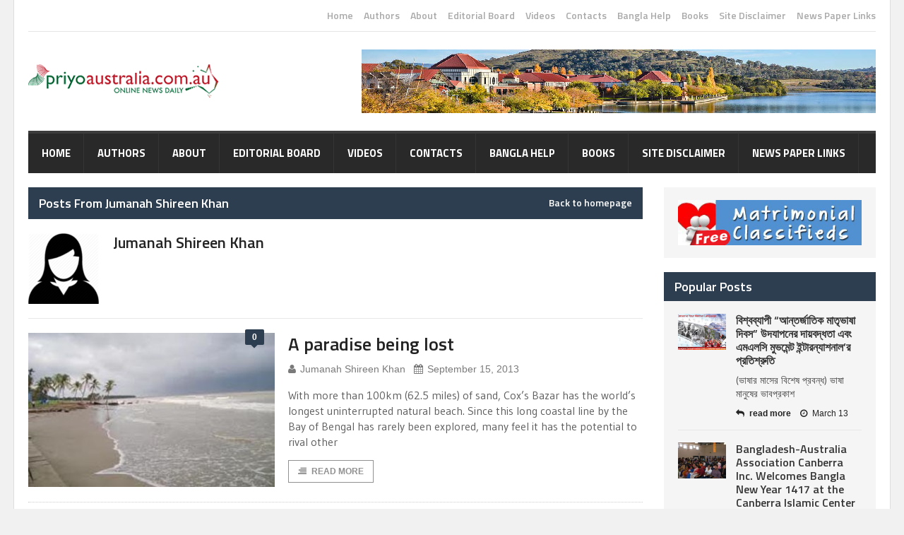

--- FILE ---
content_type: text/html; charset=UTF-8
request_url: https://priyoaustralia.com.au/author/jumana/
body_size: 20313
content:
<!DOCTYPE html>
<!--[if IE 7]>
<html class="ie ie7" lang="en-US">
<![endif]-->
<!--[if IE 8]>
<html class="ie ie8" lang="en-US">
<![endif]-->
<!--[if !(IE 7) | !(IE 8)  ]><!-->

<!-- BEGIN html -->
<html xmlns="http://www.w3.org/1999/xhtml" lang="en-US">
<!--<![endif]-->
	<!-- BEGIN head -->
	<head>

		<!-- Meta Tags -->
		<meta http-equiv="content-type" content="text/html; charset=UTF-8" />
		<meta name="viewport" content="width=device-width, initial-scale=1" />
		<!-- Favicon -->
					<link rel="shortcut icon" href="https://priyoaustralia.com.au/favicon.ico" type="image/x-icon" />
				
		<link rel="alternate" type="application/rss+xml" href="https://priyoaustralia.com.au/feed/" title="PriyoAustralia.com.au latest posts" />
		<link rel="alternate" type="application/rss+xml" href="https://priyoaustralia.com.au/comments/feed/" title="PriyoAustralia.com.au latest comments" />
		<link rel="pingback" href="https://priyoaustralia.com.au/xmlrpc.php" />

		<meta name='robots' content='index, follow, max-image-preview:large, max-snippet:-1, max-video-preview:-1' />

	<!-- This site is optimized with the Yoast SEO plugin v22.5 - https://yoast.com/wordpress/plugins/seo/ -->
	<title>Jumanah Shireen Khan, Author at PriyoAustralia.com.au</title>
	<link rel="canonical" href="https://priyoaustralia.com.au/author/jumana/" />
	<meta property="og:locale" content="en_US" />
	<meta property="og:type" content="profile" />
	<meta property="og:title" content="Jumanah Shireen Khan, Author at PriyoAustralia.com.au" />
	<meta property="og:url" content="https://priyoaustralia.com.au/author/jumana/" />
	<meta property="og:site_name" content="PriyoAustralia.com.au" />
	<meta property="og:image" content="https://priyoaustralia.com.au/wp-content/uploads/2017/05/user-women.png" />
	<meta property="og:image:width" content="200" />
	<meta property="og:image:height" content="200" />
	<meta property="og:image:type" content="image/png" />
	<meta name="twitter:card" content="summary_large_image" />
	<script type="application/ld+json" class="yoast-schema-graph">{"@context":"https://schema.org","@graph":[{"@type":"ProfilePage","@id":"https://priyoaustralia.com.au/author/jumana/","url":"https://priyoaustralia.com.au/author/jumana/","name":"Jumanah Shireen Khan, Author at PriyoAustralia.com.au","isPartOf":{"@id":"https://priyoaustralia.com.au/#website"},"primaryImageOfPage":{"@id":"https://priyoaustralia.com.au/author/jumana/#primaryimage"},"image":{"@id":"https://priyoaustralia.com.au/author/jumana/#primaryimage"},"thumbnailUrl":"https://priyoaustralia.com.au/wp-content/uploads/files/2013/Cox_s_Bazar1_357200016.jpg","breadcrumb":{"@id":"https://priyoaustralia.com.au/author/jumana/#breadcrumb"},"inLanguage":"en-US","potentialAction":[{"@type":"ReadAction","target":["https://priyoaustralia.com.au/author/jumana/"]}]},{"@type":"ImageObject","inLanguage":"en-US","@id":"https://priyoaustralia.com.au/author/jumana/#primaryimage","url":"https://priyoaustralia.com.au/wp-content/uploads/files/2013/Cox_s_Bazar1_357200016.jpg","contentUrl":"https://priyoaustralia.com.au/wp-content/uploads/files/2013/Cox_s_Bazar1_357200016.jpg","width":300,"height":300},{"@type":"BreadcrumbList","@id":"https://priyoaustralia.com.au/author/jumana/#breadcrumb","itemListElement":[{"@type":"ListItem","position":1,"name":"Home","item":"https://priyoaustralia.com.au/"},{"@type":"ListItem","position":2,"name":"Archives for Jumanah Shireen Khan"}]},{"@type":"WebSite","@id":"https://priyoaustralia.com.au/#website","url":"https://priyoaustralia.com.au/","name":"PriyoAustralia.com.au","description":"A platform where Bangali talents flourish","potentialAction":[{"@type":"SearchAction","target":{"@type":"EntryPoint","urlTemplate":"https://priyoaustralia.com.au/?s={search_term_string}"},"query-input":"required name=search_term_string"}],"inLanguage":"en-US"},{"@type":"Person","@id":"https://priyoaustralia.com.au/#/schema/person/33f84f91575275a28cd3269d22c18b7a","name":"Jumanah Shireen Khan","image":{"@type":"ImageObject","inLanguage":"en-US","@id":"https://priyoaustralia.com.au/#/schema/person/image/","url":"https://priyoaustralia.com.au/wp-content/uploads/2017/05/user-women-150x150.png","contentUrl":"https://priyoaustralia.com.au/wp-content/uploads/2017/05/user-women-150x150.png","caption":"Jumanah Shireen Khan"},"mainEntityOfPage":{"@id":"https://priyoaustralia.com.au/author/jumana/"}}]}</script>
	<!-- / Yoast SEO plugin. -->


<link rel='dns-prefetch' href='//fonts.googleapis.com' />
<link rel='dns-prefetch' href='//www.googletagmanager.com' />
<link rel='dns-prefetch' href='//pagead2.googlesyndication.com' />
<link rel="alternate" type="application/rss+xml" title="PriyoAustralia.com.au &raquo; Feed" href="https://priyoaustralia.com.au/feed/" />
<link rel="alternate" type="application/rss+xml" title="PriyoAustralia.com.au &raquo; Comments Feed" href="https://priyoaustralia.com.au/comments/feed/" />
<link rel="alternate" type="application/rss+xml" title="PriyoAustralia.com.au &raquo; Posts by Jumanah Shireen Khan Feed" href="https://priyoaustralia.com.au/author/jumana/feed/" />
<style id='wp-img-auto-sizes-contain-inline-css' type='text/css'>
img:is([sizes=auto i],[sizes^="auto," i]){contain-intrinsic-size:3000px 1500px}
/*# sourceURL=wp-img-auto-sizes-contain-inline-css */
</style>

<link rel='stylesheet' id='sgr-css' href='https://priyoaustralia.com.au/wp-content/plugins/simple-google-recaptcha/sgr.css?ver=1669005524' type='text/css' media='all' />
<link rel='stylesheet' id='layerslider-css' href='https://priyoaustralia.com.au/wp-content/plugins/LayerSlider/assets/static/layerslider/css/layerslider.css?ver=7.11.0' type='text/css' media='all' />
<style id='wp-emoji-styles-inline-css' type='text/css'>

	img.wp-smiley, img.emoji {
		display: inline !important;
		border: none !important;
		box-shadow: none !important;
		height: 1em !important;
		width: 1em !important;
		margin: 0 0.07em !important;
		vertical-align: -0.1em !important;
		background: none !important;
		padding: 0 !important;
	}
/*# sourceURL=wp-emoji-styles-inline-css */
</style>
<link rel='stylesheet' id='wp-block-library-css' href='https://priyoaustralia.com.au/wp-includes/css/dist/block-library/style.min.css?ver=6.9' type='text/css' media='all' />
<style id='wp-block-paragraph-inline-css' type='text/css'>
.is-small-text{font-size:.875em}.is-regular-text{font-size:1em}.is-large-text{font-size:2.25em}.is-larger-text{font-size:3em}.has-drop-cap:not(:focus):first-letter{float:left;font-size:8.4em;font-style:normal;font-weight:100;line-height:.68;margin:.05em .1em 0 0;text-transform:uppercase}body.rtl .has-drop-cap:not(:focus):first-letter{float:none;margin-left:.1em}p.has-drop-cap.has-background{overflow:hidden}:root :where(p.has-background){padding:1.25em 2.375em}:where(p.has-text-color:not(.has-link-color)) a{color:inherit}p.has-text-align-left[style*="writing-mode:vertical-lr"],p.has-text-align-right[style*="writing-mode:vertical-rl"]{rotate:180deg}
/*# sourceURL=https://priyoaustralia.com.au/wp-includes/blocks/paragraph/style.min.css */
</style>
<style id='global-styles-inline-css' type='text/css'>
:root{--wp--preset--aspect-ratio--square: 1;--wp--preset--aspect-ratio--4-3: 4/3;--wp--preset--aspect-ratio--3-4: 3/4;--wp--preset--aspect-ratio--3-2: 3/2;--wp--preset--aspect-ratio--2-3: 2/3;--wp--preset--aspect-ratio--16-9: 16/9;--wp--preset--aspect-ratio--9-16: 9/16;--wp--preset--color--black: #000000;--wp--preset--color--cyan-bluish-gray: #abb8c3;--wp--preset--color--white: #ffffff;--wp--preset--color--pale-pink: #f78da7;--wp--preset--color--vivid-red: #cf2e2e;--wp--preset--color--luminous-vivid-orange: #ff6900;--wp--preset--color--luminous-vivid-amber: #fcb900;--wp--preset--color--light-green-cyan: #7bdcb5;--wp--preset--color--vivid-green-cyan: #00d084;--wp--preset--color--pale-cyan-blue: #8ed1fc;--wp--preset--color--vivid-cyan-blue: #0693e3;--wp--preset--color--vivid-purple: #9b51e0;--wp--preset--gradient--vivid-cyan-blue-to-vivid-purple: linear-gradient(135deg,rgb(6,147,227) 0%,rgb(155,81,224) 100%);--wp--preset--gradient--light-green-cyan-to-vivid-green-cyan: linear-gradient(135deg,rgb(122,220,180) 0%,rgb(0,208,130) 100%);--wp--preset--gradient--luminous-vivid-amber-to-luminous-vivid-orange: linear-gradient(135deg,rgb(252,185,0) 0%,rgb(255,105,0) 100%);--wp--preset--gradient--luminous-vivid-orange-to-vivid-red: linear-gradient(135deg,rgb(255,105,0) 0%,rgb(207,46,46) 100%);--wp--preset--gradient--very-light-gray-to-cyan-bluish-gray: linear-gradient(135deg,rgb(238,238,238) 0%,rgb(169,184,195) 100%);--wp--preset--gradient--cool-to-warm-spectrum: linear-gradient(135deg,rgb(74,234,220) 0%,rgb(151,120,209) 20%,rgb(207,42,186) 40%,rgb(238,44,130) 60%,rgb(251,105,98) 80%,rgb(254,248,76) 100%);--wp--preset--gradient--blush-light-purple: linear-gradient(135deg,rgb(255,206,236) 0%,rgb(152,150,240) 100%);--wp--preset--gradient--blush-bordeaux: linear-gradient(135deg,rgb(254,205,165) 0%,rgb(254,45,45) 50%,rgb(107,0,62) 100%);--wp--preset--gradient--luminous-dusk: linear-gradient(135deg,rgb(255,203,112) 0%,rgb(199,81,192) 50%,rgb(65,88,208) 100%);--wp--preset--gradient--pale-ocean: linear-gradient(135deg,rgb(255,245,203) 0%,rgb(182,227,212) 50%,rgb(51,167,181) 100%);--wp--preset--gradient--electric-grass: linear-gradient(135deg,rgb(202,248,128) 0%,rgb(113,206,126) 100%);--wp--preset--gradient--midnight: linear-gradient(135deg,rgb(2,3,129) 0%,rgb(40,116,252) 100%);--wp--preset--font-size--small: 13px;--wp--preset--font-size--medium: 20px;--wp--preset--font-size--large: 36px;--wp--preset--font-size--x-large: 42px;--wp--preset--spacing--20: 0.44rem;--wp--preset--spacing--30: 0.67rem;--wp--preset--spacing--40: 1rem;--wp--preset--spacing--50: 1.5rem;--wp--preset--spacing--60: 2.25rem;--wp--preset--spacing--70: 3.38rem;--wp--preset--spacing--80: 5.06rem;--wp--preset--shadow--natural: 6px 6px 9px rgba(0, 0, 0, 0.2);--wp--preset--shadow--deep: 12px 12px 50px rgba(0, 0, 0, 0.4);--wp--preset--shadow--sharp: 6px 6px 0px rgba(0, 0, 0, 0.2);--wp--preset--shadow--outlined: 6px 6px 0px -3px rgb(255, 255, 255), 6px 6px rgb(0, 0, 0);--wp--preset--shadow--crisp: 6px 6px 0px rgb(0, 0, 0);}:where(.is-layout-flex){gap: 0.5em;}:where(.is-layout-grid){gap: 0.5em;}body .is-layout-flex{display: flex;}.is-layout-flex{flex-wrap: wrap;align-items: center;}.is-layout-flex > :is(*, div){margin: 0;}body .is-layout-grid{display: grid;}.is-layout-grid > :is(*, div){margin: 0;}:where(.wp-block-columns.is-layout-flex){gap: 2em;}:where(.wp-block-columns.is-layout-grid){gap: 2em;}:where(.wp-block-post-template.is-layout-flex){gap: 1.25em;}:where(.wp-block-post-template.is-layout-grid){gap: 1.25em;}.has-black-color{color: var(--wp--preset--color--black) !important;}.has-cyan-bluish-gray-color{color: var(--wp--preset--color--cyan-bluish-gray) !important;}.has-white-color{color: var(--wp--preset--color--white) !important;}.has-pale-pink-color{color: var(--wp--preset--color--pale-pink) !important;}.has-vivid-red-color{color: var(--wp--preset--color--vivid-red) !important;}.has-luminous-vivid-orange-color{color: var(--wp--preset--color--luminous-vivid-orange) !important;}.has-luminous-vivid-amber-color{color: var(--wp--preset--color--luminous-vivid-amber) !important;}.has-light-green-cyan-color{color: var(--wp--preset--color--light-green-cyan) !important;}.has-vivid-green-cyan-color{color: var(--wp--preset--color--vivid-green-cyan) !important;}.has-pale-cyan-blue-color{color: var(--wp--preset--color--pale-cyan-blue) !important;}.has-vivid-cyan-blue-color{color: var(--wp--preset--color--vivid-cyan-blue) !important;}.has-vivid-purple-color{color: var(--wp--preset--color--vivid-purple) !important;}.has-black-background-color{background-color: var(--wp--preset--color--black) !important;}.has-cyan-bluish-gray-background-color{background-color: var(--wp--preset--color--cyan-bluish-gray) !important;}.has-white-background-color{background-color: var(--wp--preset--color--white) !important;}.has-pale-pink-background-color{background-color: var(--wp--preset--color--pale-pink) !important;}.has-vivid-red-background-color{background-color: var(--wp--preset--color--vivid-red) !important;}.has-luminous-vivid-orange-background-color{background-color: var(--wp--preset--color--luminous-vivid-orange) !important;}.has-luminous-vivid-amber-background-color{background-color: var(--wp--preset--color--luminous-vivid-amber) !important;}.has-light-green-cyan-background-color{background-color: var(--wp--preset--color--light-green-cyan) !important;}.has-vivid-green-cyan-background-color{background-color: var(--wp--preset--color--vivid-green-cyan) !important;}.has-pale-cyan-blue-background-color{background-color: var(--wp--preset--color--pale-cyan-blue) !important;}.has-vivid-cyan-blue-background-color{background-color: var(--wp--preset--color--vivid-cyan-blue) !important;}.has-vivid-purple-background-color{background-color: var(--wp--preset--color--vivid-purple) !important;}.has-black-border-color{border-color: var(--wp--preset--color--black) !important;}.has-cyan-bluish-gray-border-color{border-color: var(--wp--preset--color--cyan-bluish-gray) !important;}.has-white-border-color{border-color: var(--wp--preset--color--white) !important;}.has-pale-pink-border-color{border-color: var(--wp--preset--color--pale-pink) !important;}.has-vivid-red-border-color{border-color: var(--wp--preset--color--vivid-red) !important;}.has-luminous-vivid-orange-border-color{border-color: var(--wp--preset--color--luminous-vivid-orange) !important;}.has-luminous-vivid-amber-border-color{border-color: var(--wp--preset--color--luminous-vivid-amber) !important;}.has-light-green-cyan-border-color{border-color: var(--wp--preset--color--light-green-cyan) !important;}.has-vivid-green-cyan-border-color{border-color: var(--wp--preset--color--vivid-green-cyan) !important;}.has-pale-cyan-blue-border-color{border-color: var(--wp--preset--color--pale-cyan-blue) !important;}.has-vivid-cyan-blue-border-color{border-color: var(--wp--preset--color--vivid-cyan-blue) !important;}.has-vivid-purple-border-color{border-color: var(--wp--preset--color--vivid-purple) !important;}.has-vivid-cyan-blue-to-vivid-purple-gradient-background{background: var(--wp--preset--gradient--vivid-cyan-blue-to-vivid-purple) !important;}.has-light-green-cyan-to-vivid-green-cyan-gradient-background{background: var(--wp--preset--gradient--light-green-cyan-to-vivid-green-cyan) !important;}.has-luminous-vivid-amber-to-luminous-vivid-orange-gradient-background{background: var(--wp--preset--gradient--luminous-vivid-amber-to-luminous-vivid-orange) !important;}.has-luminous-vivid-orange-to-vivid-red-gradient-background{background: var(--wp--preset--gradient--luminous-vivid-orange-to-vivid-red) !important;}.has-very-light-gray-to-cyan-bluish-gray-gradient-background{background: var(--wp--preset--gradient--very-light-gray-to-cyan-bluish-gray) !important;}.has-cool-to-warm-spectrum-gradient-background{background: var(--wp--preset--gradient--cool-to-warm-spectrum) !important;}.has-blush-light-purple-gradient-background{background: var(--wp--preset--gradient--blush-light-purple) !important;}.has-blush-bordeaux-gradient-background{background: var(--wp--preset--gradient--blush-bordeaux) !important;}.has-luminous-dusk-gradient-background{background: var(--wp--preset--gradient--luminous-dusk) !important;}.has-pale-ocean-gradient-background{background: var(--wp--preset--gradient--pale-ocean) !important;}.has-electric-grass-gradient-background{background: var(--wp--preset--gradient--electric-grass) !important;}.has-midnight-gradient-background{background: var(--wp--preset--gradient--midnight) !important;}.has-small-font-size{font-size: var(--wp--preset--font-size--small) !important;}.has-medium-font-size{font-size: var(--wp--preset--font-size--medium) !important;}.has-large-font-size{font-size: var(--wp--preset--font-size--large) !important;}.has-x-large-font-size{font-size: var(--wp--preset--font-size--x-large) !important;}
/*# sourceURL=global-styles-inline-css */
</style>

<style id='classic-theme-styles-inline-css' type='text/css'>
/*! This file is auto-generated */
.wp-block-button__link{color:#fff;background-color:#32373c;border-radius:9999px;box-shadow:none;text-decoration:none;padding:calc(.667em + 2px) calc(1.333em + 2px);font-size:1.125em}.wp-block-file__button{background:#32373c;color:#fff;text-decoration:none}
/*# sourceURL=/wp-includes/css/classic-themes.min.css */
</style>
<link rel='stylesheet' id='dashicons-css' href='https://priyoaustralia.com.au/wp-includes/css/dashicons.min.css?ver=6.9' type='text/css' media='all' />
<link rel='stylesheet' id='post-views-counter-frontend-css' href='https://priyoaustralia.com.au/wp-content/plugins/post-views-counter/css/frontend.min.css?ver=1.4.6' type='text/css' media='all' />
<link rel='stylesheet' id='ppress-frontend-css' href='https://priyoaustralia.com.au/wp-content/plugins/wp-user-avatar/assets/css/frontend.min.css?ver=4.15.6' type='text/css' media='all' />
<link rel='stylesheet' id='ppress-flatpickr-css' href='https://priyoaustralia.com.au/wp-content/plugins/wp-user-avatar/assets/flatpickr/flatpickr.min.css?ver=4.15.6' type='text/css' media='all' />
<link rel='stylesheet' id='ppress-select2-css' href='https://priyoaustralia.com.au/wp-content/plugins/wp-user-avatar/assets/select2/select2.min.css?ver=6.9' type='text/css' media='all' />
<link rel='stylesheet' id='google-fonts-1-css' href='https://fonts.googleapis.com/css?family=Titillium+Web&#038;ver=6.9' type='text/css' media='all' />
<link rel='stylesheet' id='reset-css' href='https://priyoaustralia.com.au/wp-content/themes/quadrum-theme/css/reset.css?ver=6.9' type='text/css' media='all' />
<link rel='stylesheet' id='font-awesome-css' href='https://priyoaustralia.com.au/wp-content/themes/quadrum-theme/css/font-awesome.min.css?ver=6.9' type='text/css' media='all' />
<link rel='stylesheet' id='main-stylesheet-css' href='https://priyoaustralia.com.au/wp-content/themes/quadrum-theme/css/main-stylesheet.min.css?ver=6.9' type='text/css' media='all' />
<link rel='stylesheet' id='lightbox-css' href='https://priyoaustralia.com.au/wp-content/themes/quadrum-theme/css/lightbox.css?ver=6.9' type='text/css' media='all' />
<link rel='stylesheet' id='shortcodes-css' href='https://priyoaustralia.com.au/wp-content/themes/quadrum-theme/css/shortcodes.css?ver=6.9' type='text/css' media='all' />
<link rel='stylesheet' id='ot-menu-css' href='https://priyoaustralia.com.au/wp-content/themes/quadrum-theme/css/ot-menu.css?ver=6.9' type='text/css' media='all' />
<link rel='stylesheet' id='responsive-css' href='https://priyoaustralia.com.au/wp-content/themes/quadrum-theme/css/responsive.css?ver=6.9' type='text/css' media='all' />
<link rel='stylesheet' id='fonts-css' href='https://priyoaustralia.com.au/wp-content/themes/quadrum-theme/css/fonts.php?ver=6.9' type='text/css' media='all' />
<link rel='stylesheet' id='dynamic-css-css' href='https://priyoaustralia.com.au/wp-content/themes/quadrum-theme/css/dynamic-css.php?ver=6.9' type='text/css' media='all' />
<link rel='stylesheet' id='style-css' href='https://priyoaustralia.com.au/wp-content/themes/quadrum-theme/style.css?ver=6.9' type='text/css' media='all' />
<script type="text/javascript" id="sgr-js-extra">
/* <![CDATA[ */
var sgr = {"sgr_site_key":"6LftIeYSAAAAACABmdVFWI5resyXiZNRUzTuBWap"};
//# sourceURL=sgr-js-extra
/* ]]> */
</script>
<script type="text/javascript" src="https://priyoaustralia.com.au/wp-content/plugins/simple-google-recaptcha/sgr.js?ver=1669005524" id="sgr-js"></script>
<script type="text/javascript" id="jquery-core-js-extra">
/* <![CDATA[ */
var ot = {"adminUrl":"https://priyoaustralia.com.au/wp-admin/admin-ajax.php","gallery_id":"","galleryCat":"","imageUrl":"https://priyoaustralia.com.au/wp-content/themes/quadrum-theme/images/","cssUrl":"https://priyoaustralia.com.au/wp-content/themes/quadrum-theme/css/","themeUrl":"https://priyoaustralia.com.au/wp-content/themes/quadrum-theme","security":"fbb6d2e819"};
//# sourceURL=jquery-core-js-extra
/* ]]> */
</script>
<script type="text/javascript" src="https://priyoaustralia.com.au/wp-includes/js/jquery/jquery.min.js?ver=3.7.1" id="jquery-core-js"></script>
<script type="text/javascript" src="https://priyoaustralia.com.au/wp-includes/js/jquery/jquery-migrate.min.js?ver=3.4.1" id="jquery-migrate-js"></script>
<script type="text/javascript" id="layerslider-utils-js-extra">
/* <![CDATA[ */
var LS_Meta = {"v":"7.11.0","fixGSAP":"1"};
//# sourceURL=layerslider-utils-js-extra
/* ]]> */
</script>
<script type="text/javascript" src="https://priyoaustralia.com.au/wp-content/plugins/LayerSlider/assets/static/layerslider/js/layerslider.utils.js?ver=7.11.0" id="layerslider-utils-js"></script>
<script type="text/javascript" src="https://priyoaustralia.com.au/wp-content/plugins/LayerSlider/assets/static/layerslider/js/layerslider.kreaturamedia.jquery.js?ver=7.11.0" id="layerslider-js"></script>
<script type="text/javascript" src="https://priyoaustralia.com.au/wp-content/plugins/LayerSlider/assets/static/layerslider/js/layerslider.transitions.js?ver=7.11.0" id="layerslider-transitions-js"></script>
<script type="text/javascript" src="https://priyoaustralia.com.au/wp-content/plugins/wp-user-avatar/assets/flatpickr/flatpickr.min.js?ver=4.15.6" id="ppress-flatpickr-js"></script>
<script type="text/javascript" src="https://priyoaustralia.com.au/wp-content/plugins/wp-user-avatar/assets/select2/select2.min.js?ver=4.15.6" id="ppress-select2-js"></script>
<meta name="generator" content="Powered by LayerSlider 7.11.0 - Build Heros, Sliders, and Popups. Create Animations and Beautiful, Rich Web Content as Easy as Never Before on WordPress." />
<!-- LayerSlider updates and docs at: https://layerslider.com -->
<link rel="https://api.w.org/" href="https://priyoaustralia.com.au/wp-json/" /><link rel="alternate" title="JSON" type="application/json" href="https://priyoaustralia.com.au/wp-json/wp/v2/users/199" /><link rel="EditURI" type="application/rsd+xml" title="RSD" href="https://priyoaustralia.com.au/xmlrpc.php?rsd" />
<meta name="generator" content="Site Kit by Google 1.170.0" />
<!-- Google AdSense meta tags added by Site Kit -->
<meta name="google-adsense-platform-account" content="ca-host-pub-2644536267352236">
<meta name="google-adsense-platform-domain" content="sitekit.withgoogle.com">
<!-- End Google AdSense meta tags added by Site Kit -->

<!-- Google AdSense snippet added by Site Kit -->
<script type="text/javascript" async="async" src="https://pagead2.googlesyndication.com/pagead/js/adsbygoogle.js?client=ca-pub-6507924380234817&amp;host=ca-host-pub-2644536267352236" crossorigin="anonymous"></script>

<!-- End Google AdSense snippet added by Site Kit -->
	

	<!-- END head -->
	</head>
	
	<!-- BEGIN body -->
	<body class="archive author author-jumana author-199 wp-theme-quadrum-theme">
			
					<!-- BEGIN .boxed -->
		<div class="boxed active">
			
			<!-- BEGIN .header -->
			<header class="header">
	
									<div class="header-topmenu">
						<!-- BEGIN .wrapper -->
						<div class="wrapper">
														<ul class="right ot-menu-add" rel="Top Menu"><li id="menu-item-7002" class="menu-item menu-item-type-custom menu-item-object-custom menu-item-home single"><a href="https://priyoaustralia.com.au">Home</a></li>
<li id="menu-item-7009" class="menu-item menu-item-type-post_type menu-item-object-page single"><a href="https://priyoaustralia.com.au/authors/">Authors</a></li>
<li id="menu-item-7005" class="menu-item menu-item-type-post_type menu-item-object-page single"><a href="https://priyoaustralia.com.au/about/">About</a></li>
<li id="menu-item-7007" class="menu-item menu-item-type-post_type menu-item-object-page single"><a href="https://priyoaustralia.com.au/editorial-board/">Editorial Board</a></li>
<li id="menu-item-7008" class="menu-item menu-item-type-post_type menu-item-object-page single"><a href="https://priyoaustralia.com.au/videos/">Videos</a></li>
<li id="menu-item-7011" class="menu-item menu-item-type-post_type menu-item-object-page single"><a href="https://priyoaustralia.com.au/contacts/">Contacts</a></li>
<li id="menu-item-7012" class="menu-item menu-item-type-post_type menu-item-object-page single"><a href="https://priyoaustralia.com.au/bangla-help/">Bangla Help</a></li>
<li id="menu-item-7014" class="menu-item menu-item-type-post_type menu-item-object-page single"><a href="https://priyoaustralia.com.au/books/">Books</a></li>
<li id="menu-item-7015" class="menu-item menu-item-type-post_type menu-item-object-page single"><a href="https://priyoaustralia.com.au/site-disclaimer/">Site Disclaimer</a></li>
<li id="menu-item-7006" class="menu-item menu-item-type-post_type menu-item-object-page single"><a title="News Paper Links" href="https://priyoaustralia.com.au/newspapers/">News Paper Links</a></li>
</ul>						<!-- END .wrapper -->
						</div>
					</div>
				
				<!-- BEGIN .wrapper -->
				<div class="wrapper">
											<div class="wraphead header-1-content">
							<div class="header-logo">
																	<a href="https://priyoaustralia.com.au"><img src="https://priyoaustralia.com.au/priyoaus_logo_map.png" alt="PriyoAustralia.com.au" /></a>
															</div>
														<div class="header-advert">
									<a href="http://www.orange-themes.com" target="_blank"><img src="https://priyoaustralia.com.au/wp-content/themes/quadrum-theme/images/banner-728x90.jpg" alt="" title="" /></a>							</div>
													</div>
					
				<!-- END .wrapper -->
				</div>

				<div id="main-menu">
					<!-- BEGIN .wrapper -->
					<div class="wrapper">
						<ul class="menu ot-menu-add" rel="Main Menu"><li id="menu-item-7002" class="normal-drop  menu-single menu-item menu-item-type-custom menu-item-object-custom menu-item-home"><a href="https://priyoaustralia.com.au">Home<i></i></a></li>
<li id="menu-item-7009" class="normal-drop  menu-single menu-item menu-item-type-post_type menu-item-object-page"><a href="https://priyoaustralia.com.au/authors/">Authors<i></i></a></li>
<li id="menu-item-7005" class="normal-drop  menu-single menu-item menu-item-type-post_type menu-item-object-page"><a href="https://priyoaustralia.com.au/about/">About<i></i></a></li>
<li id="menu-item-7007" class="normal-drop  menu-single menu-item menu-item-type-post_type menu-item-object-page"><a href="https://priyoaustralia.com.au/editorial-board/">Editorial Board<i></i></a></li>
<li id="menu-item-7008" class="normal-drop  menu-single menu-item menu-item-type-post_type menu-item-object-page"><a href="https://priyoaustralia.com.au/videos/">Videos<i></i></a></li>
<li id="menu-item-7011" class="normal-drop  menu-single menu-item menu-item-type-post_type menu-item-object-page"><a href="https://priyoaustralia.com.au/contacts/">Contacts<i></i></a></li>
<li id="menu-item-7012" class="normal-drop  menu-single menu-item menu-item-type-post_type menu-item-object-page"><a href="https://priyoaustralia.com.au/bangla-help/">Bangla Help<i></i></a></li>
<li id="menu-item-7014" class="normal-drop  menu-single menu-item menu-item-type-post_type menu-item-object-page"><a href="https://priyoaustralia.com.au/books/">Books<i></i></a></li>
<li id="menu-item-7015" class="normal-drop  menu-single menu-item menu-item-type-post_type menu-item-object-page"><a href="https://priyoaustralia.com.au/site-disclaimer/">Site Disclaimer<i></i></a></li>
<li id="menu-item-7006" class="normal-drop  menu-single menu-item menu-item-type-post_type menu-item-object-page"><a title="News Paper Links" href="https://priyoaustralia.com.au/newspapers/">News Paper Links<i></i></a></li>
</ul>					<!-- END .wrapper -->
					</div>
				</div>
					
				<div class="menu-overlay"></div>
						
			<!-- END .header -->
			</header>



			<!-- BEGIN .content -->
			<section class="content">
									<div class="ot-jumplist">
																																												</div>
				

	<!-- BEGIN .wrapper -->
	<div class="wrapper">

			
		<!-- BEGIN .content-main -->
		<div class="content-main with-sidebar left">


		
								

 
		<!-- BEGIN .strict-block -->
	<div class="strict-block">
			<div class="block-title" style="background-color:#2C3E50">
			<h2>Posts From Jumanah Shireen Khan</h2>
			<a href="https://priyoaustralia.com.au" class="panel-title-right">Back to homepage</a>
		</div>
		

	<div class="about-author">
		<a href="https://priyoaustralia.com.au/author/jumana/">
			<img src="https://priyoaustralia.com.au/wp-content/uploads/2017/05/user-women-150x150.png" class="about-avatar" alt="Jumanah Shireen Khan" />
		</a>
		<div class="about-content">
			<div class="soc-pages right">
																															</div>
			<h3>Jumanah Shireen Khan</h3>
			<p>
				<span class="vcard author">
					<span class="fn">
											</span>
				</span>
			</p>
			
		</div>
	</div>
		<!-- END .strict-block -->
	</div>	
				<!-- BEGIN .strict-block -->
	<div class="strict-block">
		<div class="blog-style">
								<div class="item image-small post-5261 post type-post status-publish format-standard has-post-thumbnail hentry category-readers-link">
					<div class="item-header">
									<a href="https://priyoaustralia.com.au/readers-link/2013/a-paradise-being-lost/#comments" class="item-comment" style="background: #2C3E50;"><span>0</span><i></i></a>
									<a href="https://priyoaustralia.com.au/readers-link/2013/a-paradise-being-lost/" class="item-photo">
		<img src="https://priyoaustralia.com.au/wp-content/uploads/files/2013/Cox_s_Bazar1_357200016-349x218_c.jpg" alt="A paradise being lost" />	</a>
			</div>
				<div class="item-content">
			<h3>
				<a href="https://priyoaustralia.com.au/readers-link/2013/a-paradise-being-lost/">A paradise being lost</a>
							</h3>
			<div class="item-icons">
				<a  href="https://priyoaustralia.com.au/author/jumana/" title="Posts by Jumanah Shireen Khan" rel="author"><i class="fa fa-user"></i>Jumanah Shireen Khan</a>									<a href="https://priyoaustralia.com.au/2013/09/">
						<i class="fa fa-calendar"></i>September 15, 2013					</a>
							</div>
            			<p>With more than 100km (62.5 miles) of sand, Cox&#8217;s Bazar has the world&#8217;s longest uninterrupted natural beach. Since this long coastal line by the Bay of Bengal has rarely been explored, many feel it has the potential to rival other</p>
			<a href="https://priyoaustralia.com.au/readers-link/2013/a-paradise-being-lost/" class="trans-button"><i class="fa fa-align-right"></i>Read More</a>
		</div>
		<div class="clear-float"></div>
	</div>
											<div class="item image-small post-5251 post type-post status-publish format-standard has-post-thumbnail hentry category-bangali-around-the-world">
					<div class="item-header">
									<a href="https://priyoaustralia.com.au/priyo/bangali-around-the-world/2013/%e0%a6%ac%e0%a6%b0%e0%a7%8d%e0%a6%b9%e0%a6%bf-%e0%a6%ac%e0%a6%bf%e0%a6%b6%e0%a7%8d%e0%a6%ac%e0%a7%87-%e0%a6%aa%e0%a7%8d%e0%a6%b0%e0%a6%a5%e0%a6%ae-%e0%a6%9b%e0%a6%be%e0%a6%a4%e0%a7%8d%e0%a6%b0/#comments" class="item-comment" style="background: #2C3E50;"><span>0</span><i></i></a>
									<a href="https://priyoaustralia.com.au/priyo/bangali-around-the-world/2013/%e0%a6%ac%e0%a6%b0%e0%a7%8d%e0%a6%b9%e0%a6%bf-%e0%a6%ac%e0%a6%bf%e0%a6%b6%e0%a7%8d%e0%a6%ac%e0%a7%87-%e0%a6%aa%e0%a7%8d%e0%a6%b0%e0%a6%a5%e0%a6%ae-%e0%a6%9b%e0%a6%be%e0%a6%a4%e0%a7%8d%e0%a6%b0/" class="item-photo">
		<img src="https://priyoaustralia.com.au/wp-content/uploads/files/2013/images1_490627491-349x218_c.jpg" alt="বর্হি বিশ্বে প্রথম ছাত্রদল অষ্ট্রেলিয়া মহাদেশের পূর্নাংগ কমিটি অনুমোদন" />	</a>
			</div>
				<div class="item-content">
			<h3>
				<a href="https://priyoaustralia.com.au/priyo/bangali-around-the-world/2013/%e0%a6%ac%e0%a6%b0%e0%a7%8d%e0%a6%b9%e0%a6%bf-%e0%a6%ac%e0%a6%bf%e0%a6%b6%e0%a7%8d%e0%a6%ac%e0%a7%87-%e0%a6%aa%e0%a7%8d%e0%a6%b0%e0%a6%a5%e0%a6%ae-%e0%a6%9b%e0%a6%be%e0%a6%a4%e0%a7%8d%e0%a6%b0/">বর্হি বিশ্বে প্রথম ছাত্রদল অষ্ট্রেলিয়া মহাদেশের পূর্নাংগ কমিটি অনুমোদন</a>
							</h3>
			<div class="item-icons">
				<a  href="https://priyoaustralia.com.au/author/jumana/" title="Posts by Jumanah Shireen Khan" rel="author"><i class="fa fa-user"></i>Jumanah Shireen Khan</a>									<a href="https://priyoaustralia.com.au/2013/09/">
						<i class="fa fa-calendar"></i>September 12, 2013					</a>
							</div>
            			<p>বাংলাদেশ জাতীয়তাবাদী ছাত্রদল অষ্ট্রেলিয়া শাখার পূনাংগ কমিটি অনুমোদন করেছে বিএনপির কেন্দ্রীয় ছাত্র বিষয়ক সম্পাদক শহীদ উদ্দিন চৌধুররী এ্যানি এমপি। মোঃ রাশেদুল ইসলাম রাজু কে সভাপতি ও মোঃ হোসায়িন সারোয়ার সায়মনকে সাধারন সম্পাদক করে বর্হি বিশ্বে এই প্রথম ছাত্রদল অষ্ট্রেলিয়ার কমিটি</p>
			<a href="https://priyoaustralia.com.au/priyo/bangali-around-the-world/2013/%e0%a6%ac%e0%a6%b0%e0%a7%8d%e0%a6%b9%e0%a6%bf-%e0%a6%ac%e0%a6%bf%e0%a6%b6%e0%a7%8d%e0%a6%ac%e0%a7%87-%e0%a6%aa%e0%a7%8d%e0%a6%b0%e0%a6%a5%e0%a6%ae-%e0%a6%9b%e0%a6%be%e0%a6%a4%e0%a7%8d%e0%a6%b0/" class="trans-button"><i class="fa fa-align-right"></i>Read More</a>
		</div>
		<div class="clear-float"></div>
	</div>
											<div class="item image-small post-5186 post type-post status-publish format-standard has-post-thumbnail hentry category-readers-link">
					<div class="item-header">
									<a href="https://priyoaustralia.com.au/readers-link/2013/bangladesh-through-the-eyes-of-simon-reeve/#comments" class="item-comment" style="background: #2C3E50;"><span>0</span><i></i></a>
									<a href="https://priyoaustralia.com.au/readers-link/2013/bangladesh-through-the-eyes-of-simon-reeve/" class="item-photo">
		<img src="https://priyoaustralia.com.au/wp-content/uploads/files/2013/simon_reeve_809969923-349x218_c.jpg" alt="Bangladesh through the eyes of Simon Reeve" />	</a>
			</div>
				<div class="item-content">
			<h3>
				<a href="https://priyoaustralia.com.au/readers-link/2013/bangladesh-through-the-eyes-of-simon-reeve/">Bangladesh through the eyes of Simon Reeve</a>
							</h3>
			<div class="item-icons">
				<a  href="https://priyoaustralia.com.au/author/jumana/" title="Posts by Jumanah Shireen Khan" rel="author"><i class="fa fa-user"></i>Jumanah Shireen Khan</a>									<a href="https://priyoaustralia.com.au/2013/08/">
						<i class="fa fa-calendar"></i>August 22, 2013					</a>
							</div>
            			<p>You hear the fish hunters of Narail, in western Bangladesh, long before you see them. Sharp screeching penetrates the air by the riverbank, on the edge of the village, where ranks of canoes hold large bamboo cages and pairs of</p>
			<a href="https://priyoaustralia.com.au/readers-link/2013/bangladesh-through-the-eyes-of-simon-reeve/" class="trans-button"><i class="fa fa-align-right"></i>Read More</a>
		</div>
		<div class="clear-float"></div>
	</div>
											<div class="item image-no post-5171 post type-post status-publish format-standard hentry category-articles">
				<div class="item-content">
			<h3>
				<a href="https://priyoaustralia.com.au/articles/2013/test_page/">Test_Page</a>
									<a href="https://priyoaustralia.com.au/articles/2013/test_page/#comments" class="item-comment" style="background: #2C3E50;"><span>0</span></a>
							</h3>
			<div class="item-icons">
				<a  href="https://priyoaustralia.com.au/author/jumana/" title="Posts by Jumanah Shireen Khan" rel="author"><i class="fa fa-user"></i>Jumanah Shireen Khan</a>									<a href="https://priyoaustralia.com.au/2013/08/">
						<i class="fa fa-calendar"></i>August 18, 2013					</a>
							</div>
            			<p>Test form Test Page Test Page</p>
			<a href="https://priyoaustralia.com.au/articles/2013/test_page/" class="trans-button"><i class="fa fa-align-right"></i>Read More</a>
		</div>
		<div class="clear-float"></div>
	</div>
											<div class="pagination">
					</div>
		</div>
	
	<!-- END .strict-block -->
</div>			<!-- END .content-main -->
			</div>
			

			
	<!-- BEGIN #sidebar -->
	<aside id="sidebar" class="right">
		<div class="widget-1 first widget widget_text">			<div class="textwidget"><a href="https://priyoaustralia.com.au/classified-advts/">
<img border="0" alt="metro" src="https://priyoaustralia.com.au/priyoaus-metro.jpg">
</a></div>
		</div>		
	<div class="widget-2 widget widget_ot_popular_posts">		<h3>Popular Posts</h3>			<div class="w-news-list">
																				<!-- BEGIN .item -->
						<div class="item">
															<div class="item-photo">
									<a href="https://priyoaustralia.com.au/articles/2019/%e0%a6%ac%e0%a6%bf%e0%a6%b6%e0%a7%8d%e0%a6%ac%e0%a6%ac%e0%a7%8d%e0%a6%af%e0%a6%be%e0%a6%aa%e0%a7%80-%e0%a6%86%e0%a6%a8%e0%a7%8d%e0%a6%a4%e0%a6%b0%e0%a7%8d%e0%a6%9c%e0%a6%be%e0%a6%a4%e0%a6%bf/">
										<img src="https://priyoaustralia.com.au/wp-content/uploads/2019/03/mlcmovement-240x180_c.jpg" alt="বিশ্বব্যাপী “আন্তর্জাতিক মাতৃভাষা দিবস” উদযাপনের দায়বদ্ধতা এবং এমএলসি মুভমেন্ট ইন্টারন্যাশনাল’র প্রতিশ্রুতি" />									</a>
								</div>
														<div class="item-content">
								<h4><a href="https://priyoaustralia.com.au/articles/2019/%e0%a6%ac%e0%a6%bf%e0%a6%b6%e0%a7%8d%e0%a6%ac%e0%a6%ac%e0%a7%8d%e0%a6%af%e0%a6%be%e0%a6%aa%e0%a7%80-%e0%a6%86%e0%a6%a8%e0%a7%8d%e0%a6%a4%e0%a6%b0%e0%a7%8d%e0%a6%9c%e0%a6%be%e0%a6%a4%e0%a6%bf/">বিশ্বব্যাপী “আন্তর্জাতিক মাতৃভাষা দিবস” উদযাপনের দায়বদ্ধতা এবং এমএলসি মুভমেন্ট ইন্টারন্যাশনাল’র প্রতিশ্রুতি</a></h4>
	                             
								<p>(ভাষার মাসের বিশেষ প্রবন্ধ) ভাষা মানুষের ভাবপ্রকাশ</p>
								<div class="item-foot">
									<a href="https://priyoaustralia.com.au/articles/2019/%e0%a6%ac%e0%a6%bf%e0%a6%b6%e0%a7%8d%e0%a6%ac%e0%a6%ac%e0%a7%8d%e0%a6%af%e0%a6%be%e0%a6%aa%e0%a7%80-%e0%a6%86%e0%a6%a8%e0%a7%8d%e0%a6%a4%e0%a6%b0%e0%a7%8d%e0%a6%9c%e0%a6%be%e0%a6%a4%e0%a6%bf/"><i class="fa fa-reply"></i><b>read more</b></a>
																			<a href="https://priyoaustralia.com.au/2019/03/"><i class="fa fa-clock-o"></i>March 13</a>
																	</div>
							</div>
						<!-- END .item -->
						</div>
																					<!-- BEGIN .item -->
						<div class="item">
															<div class="item-photo">
									<a href="https://priyoaustralia.com.au/articles/2010/bangladesh-australia-association-canberra-inc-welcomes-bangla-new-year-1417-at-the-canberra-islamic-center/">
										<img src="https://priyoaustralia.com.au/wp-content/uploads/files/2010/baaci_boishak_2010_155441839-240x180_c.jpg" alt="Bangladesh-Australia Association Canberra Inc. Welcomes Bangla New Year 1417 at the Canberra Islamic Center" />									</a>
								</div>
														<div class="item-content">
								<h4><a href="https://priyoaustralia.com.au/articles/2010/bangladesh-australia-association-canberra-inc-welcomes-bangla-new-year-1417-at-the-canberra-islamic-center/">Bangladesh-Australia Association Canberra Inc. Welcomes Bangla New Year 1417 at the Canberra Islamic Center</a></h4>
	                             
								<p>1. With tremendous enthusiasm, fanfare &#038; vigour</p>
								<div class="item-foot">
									<a href="https://priyoaustralia.com.au/articles/2010/bangladesh-australia-association-canberra-inc-welcomes-bangla-new-year-1417-at-the-canberra-islamic-center/"><i class="fa fa-reply"></i><b>read more</b></a>
																			<a href="https://priyoaustralia.com.au/2010/05/"><i class="fa fa-clock-o"></i>May 2</a>
																	</div>
							</div>
						<!-- END .item -->
						</div>
																					<!-- BEGIN .item -->
						<div class="item">
															<div class="item-photo">
									<a href="https://priyoaustralia.com.au/articles/2017/%e0%a6%9a%e0%a7%88%e0%a6%a4%e0%a6%be%e0%a6%b2%e0%a7%80-%e0%a6%a4%e0%a7%8d%e0%a6%b0%e0%a6%bf%e0%a6%aa%e0%a7%81%e0%a6%b0%e0%a6%be-%e0%a6%8f%e0%a6%96%e0%a6%a8-%e0%a6%85%e0%a6%b8%e0%a7%8d%e0%a6%9f/">
										<img src="https://priyoaustralia.com.au/wp-content/uploads/2017/03/17015932_10154414505492151_778538576952798379_o-240x180_c.jpg" alt="চৈতালী ত্রিপুরা এখন অস্ট্রেলিয়ার ডারউইনে" />									</a>
								</div>
														<div class="item-content">
								<h4><a href="https://priyoaustralia.com.au/articles/2017/%e0%a6%9a%e0%a7%88%e0%a6%a4%e0%a6%be%e0%a6%b2%e0%a7%80-%e0%a6%a4%e0%a7%8d%e0%a6%b0%e0%a6%bf%e0%a6%aa%e0%a7%81%e0%a6%b0%e0%a6%be-%e0%a6%8f%e0%a6%96%e0%a6%a8-%e0%a6%85%e0%a6%b8%e0%a7%8d%e0%a6%9f/">চৈতালী ত্রিপুরা এখন অস্ট্রেলিয়ার ডারউইনে</a></h4>
	                             
								<p>Pallab Rangei: অনেকটা নীরবে দেশ ছেড়ে চলে</p>
								<div class="item-foot">
									<a href="https://priyoaustralia.com.au/articles/2017/%e0%a6%9a%e0%a7%88%e0%a6%a4%e0%a6%be%e0%a6%b2%e0%a7%80-%e0%a6%a4%e0%a7%8d%e0%a6%b0%e0%a6%bf%e0%a6%aa%e0%a7%81%e0%a6%b0%e0%a6%be-%e0%a6%8f%e0%a6%96%e0%a6%a8-%e0%a6%85%e0%a6%b8%e0%a7%8d%e0%a6%9f/"><i class="fa fa-reply"></i><b>read more</b></a>
																			<a href="https://priyoaustralia.com.au/2017/03/"><i class="fa fa-clock-o"></i>March 4</a>
																	</div>
							</div>
						<!-- END .item -->
						</div>
																					<!-- BEGIN .item -->
						<div class="item">
															<div class="item-photo">
									<a href="https://priyoaustralia.com.au/articles/2017/%e0%a6%89%e0%a6%a8%e0%a6%bf%e0%a6%b6-%e0%a6%b6%e0%a6%a4%e0%a6%95%e0%a7%87-%e0%a6%ac%e0%a6%be%e0%a6%82%e0%a6%b2%e0%a6%be%e0%a7%9f-%e0%a6%a8%e0%a6%be%e0%a6%b0%e0%a7%80-%e0%a6%aa%e0%a7%81%e0%a6%b0/">
										<img src="https://priyoaustralia.com.au/wp-content/uploads/2017/04/shomporka-1-240x180_c.png" alt="উনিশ শতকে বাংলায় নারী পুরুষ সম্পর্ক" />									</a>
								</div>
														<div class="item-content">
								<h4><a href="https://priyoaustralia.com.au/articles/2017/%e0%a6%89%e0%a6%a8%e0%a6%bf%e0%a6%b6-%e0%a6%b6%e0%a6%a4%e0%a6%95%e0%a7%87-%e0%a6%ac%e0%a6%be%e0%a6%82%e0%a6%b2%e0%a6%be%e0%a7%9f-%e0%a6%a8%e0%a6%be%e0%a6%b0%e0%a7%80-%e0%a6%aa%e0%a7%81%e0%a6%b0/">উনিশ শতকে বাংলায় নারী পুরুষ সম্পর্ক</a></h4>
	                             
								<p>উনিশ শতকে বাংলায় নারী পুরুষ সম্পর্ক ,</p>
								<div class="item-foot">
									<a href="https://priyoaustralia.com.au/articles/2017/%e0%a6%89%e0%a6%a8%e0%a6%bf%e0%a6%b6-%e0%a6%b6%e0%a6%a4%e0%a6%95%e0%a7%87-%e0%a6%ac%e0%a6%be%e0%a6%82%e0%a6%b2%e0%a6%be%e0%a7%9f-%e0%a6%a8%e0%a6%be%e0%a6%b0%e0%a7%80-%e0%a6%aa%e0%a7%81%e0%a6%b0/"><i class="fa fa-reply"></i><b>read more</b></a>
																			<a href="https://priyoaustralia.com.au/2017/04/"><i class="fa fa-clock-o"></i>April 10</a>
																	</div>
							</div>
						<!-- END .item -->
						</div>
																					<!-- BEGIN .item -->
						<div class="item">
															<div class="item-photo">
									<a href="https://priyoaustralia.com.au/articles/2019/%e0%a6%86-%e0%a6%9c-%e0%a6%ae-%e0%a6%a8%e0%a6%be%e0%a6%9b%e0%a6%bf%e0%a6%b0-%e0%a6%95%e0%a7%80-%e0%a6%9a%e0%a6%9f%e0%a7%8d%e0%a6%9f%e0%a6%97%e0%a7%8d%e0%a6%b0%e0%a6%be%e0%a6%ae%e0%a7%87%e0%a6%b0/">
										<img src="https://priyoaustralia.com.au/wp-content/uploads/2019/10/aajkaal-3-e1572263642430-240x180_c.jpg" alt="আ জ ম নাছির কী চট্টগ্রামের ‘মুই কি হনুরে’?" />									</a>
								</div>
														<div class="item-content">
								<h4><a href="https://priyoaustralia.com.au/articles/2019/%e0%a6%86-%e0%a6%9c-%e0%a6%ae-%e0%a6%a8%e0%a6%be%e0%a6%9b%e0%a6%bf%e0%a6%b0-%e0%a6%95%e0%a7%80-%e0%a6%9a%e0%a6%9f%e0%a7%8d%e0%a6%9f%e0%a6%97%e0%a7%8d%e0%a6%b0%e0%a6%be%e0%a6%ae%e0%a7%87%e0%a6%b0/">আ জ ম নাছির কী চট্টগ্রামের ‘মুই কি হনুরে’?</a></h4>
	                             
								<p>ফজলুল বারী: নানান বিতর্কের মধ্যে সরকারের নানা</p>
								<div class="item-foot">
									<a href="https://priyoaustralia.com.au/articles/2019/%e0%a6%86-%e0%a6%9c-%e0%a6%ae-%e0%a6%a8%e0%a6%be%e0%a6%9b%e0%a6%bf%e0%a6%b0-%e0%a6%95%e0%a7%80-%e0%a6%9a%e0%a6%9f%e0%a7%8d%e0%a6%9f%e0%a6%97%e0%a7%8d%e0%a6%b0%e0%a6%be%e0%a6%ae%e0%a7%87%e0%a6%b0/"><i class="fa fa-reply"></i><b>read more</b></a>
																			<a href="https://priyoaustralia.com.au/2019/10/"><i class="fa fa-clock-o"></i>October 28</a>
																	</div>
							</div>
						<!-- END .item -->
						</div>
								</div>


	</div>		
	
      <div class="widget-3 widget widget_archive"><h3>Post Archives</h3>		<label class="screen-reader-text" for="archives-dropdown-2">Post Archives</label>
		<select id="archives-dropdown-2" name="archive-dropdown">
			
			<option value="">Select Month</option>
				<option value='https://priyoaustralia.com.au/2025/05/'> May 2025 </option>
	<option value='https://priyoaustralia.com.au/2025/03/'> March 2025 </option>
	<option value='https://priyoaustralia.com.au/2025/02/'> February 2025 </option>
	<option value='https://priyoaustralia.com.au/2024/08/'> August 2024 </option>
	<option value='https://priyoaustralia.com.au/2024/06/'> June 2024 </option>
	<option value='https://priyoaustralia.com.au/2024/04/'> April 2024 </option>
	<option value='https://priyoaustralia.com.au/2024/03/'> March 2024 </option>
	<option value='https://priyoaustralia.com.au/2023/11/'> November 2023 </option>
	<option value='https://priyoaustralia.com.au/2023/10/'> October 2023 </option>
	<option value='https://priyoaustralia.com.au/2023/08/'> August 2023 </option>
	<option value='https://priyoaustralia.com.au/2023/07/'> July 2023 </option>
	<option value='https://priyoaustralia.com.au/2023/06/'> June 2023 </option>
	<option value='https://priyoaustralia.com.au/2023/05/'> May 2023 </option>
	<option value='https://priyoaustralia.com.au/2023/04/'> April 2023 </option>
	<option value='https://priyoaustralia.com.au/2023/03/'> March 2023 </option>
	<option value='https://priyoaustralia.com.au/2023/01/'> January 2023 </option>
	<option value='https://priyoaustralia.com.au/2022/09/'> September 2022 </option>
	<option value='https://priyoaustralia.com.au/2022/08/'> August 2022 </option>
	<option value='https://priyoaustralia.com.au/2022/07/'> July 2022 </option>
	<option value='https://priyoaustralia.com.au/2022/06/'> June 2022 </option>
	<option value='https://priyoaustralia.com.au/2022/05/'> May 2022 </option>
	<option value='https://priyoaustralia.com.au/2022/04/'> April 2022 </option>
	<option value='https://priyoaustralia.com.au/2021/12/'> December 2021 </option>
	<option value='https://priyoaustralia.com.au/2021/11/'> November 2021 </option>
	<option value='https://priyoaustralia.com.au/2021/07/'> July 2021 </option>
	<option value='https://priyoaustralia.com.au/2021/06/'> June 2021 </option>
	<option value='https://priyoaustralia.com.au/2021/05/'> May 2021 </option>
	<option value='https://priyoaustralia.com.au/2021/04/'> April 2021 </option>
	<option value='https://priyoaustralia.com.au/2021/03/'> March 2021 </option>
	<option value='https://priyoaustralia.com.au/2021/02/'> February 2021 </option>
	<option value='https://priyoaustralia.com.au/2021/01/'> January 2021 </option>
	<option value='https://priyoaustralia.com.au/2020/12/'> December 2020 </option>
	<option value='https://priyoaustralia.com.au/2020/11/'> November 2020 </option>
	<option value='https://priyoaustralia.com.au/2020/10/'> October 2020 </option>
	<option value='https://priyoaustralia.com.au/2020/09/'> September 2020 </option>
	<option value='https://priyoaustralia.com.au/2020/08/'> August 2020 </option>
	<option value='https://priyoaustralia.com.au/2020/07/'> July 2020 </option>
	<option value='https://priyoaustralia.com.au/2020/06/'> June 2020 </option>
	<option value='https://priyoaustralia.com.au/2020/05/'> May 2020 </option>
	<option value='https://priyoaustralia.com.au/2020/04/'> April 2020 </option>
	<option value='https://priyoaustralia.com.au/2020/03/'> March 2020 </option>
	<option value='https://priyoaustralia.com.au/2020/02/'> February 2020 </option>
	<option value='https://priyoaustralia.com.au/2020/01/'> January 2020 </option>
	<option value='https://priyoaustralia.com.au/2019/12/'> December 2019 </option>
	<option value='https://priyoaustralia.com.au/2019/11/'> November 2019 </option>
	<option value='https://priyoaustralia.com.au/2019/10/'> October 2019 </option>
	<option value='https://priyoaustralia.com.au/2019/09/'> September 2019 </option>
	<option value='https://priyoaustralia.com.au/2019/08/'> August 2019 </option>
	<option value='https://priyoaustralia.com.au/2019/07/'> July 2019 </option>
	<option value='https://priyoaustralia.com.au/2019/06/'> June 2019 </option>
	<option value='https://priyoaustralia.com.au/2019/05/'> May 2019 </option>
	<option value='https://priyoaustralia.com.au/2019/04/'> April 2019 </option>
	<option value='https://priyoaustralia.com.au/2019/03/'> March 2019 </option>
	<option value='https://priyoaustralia.com.au/2019/02/'> February 2019 </option>
	<option value='https://priyoaustralia.com.au/2019/01/'> January 2019 </option>
	<option value='https://priyoaustralia.com.au/2018/12/'> December 2018 </option>
	<option value='https://priyoaustralia.com.au/2018/11/'> November 2018 </option>
	<option value='https://priyoaustralia.com.au/2018/10/'> October 2018 </option>
	<option value='https://priyoaustralia.com.au/2018/09/'> September 2018 </option>
	<option value='https://priyoaustralia.com.au/2018/08/'> August 2018 </option>
	<option value='https://priyoaustralia.com.au/2018/07/'> July 2018 </option>
	<option value='https://priyoaustralia.com.au/2018/06/'> June 2018 </option>
	<option value='https://priyoaustralia.com.au/2018/05/'> May 2018 </option>
	<option value='https://priyoaustralia.com.au/2018/04/'> April 2018 </option>
	<option value='https://priyoaustralia.com.au/2018/03/'> March 2018 </option>
	<option value='https://priyoaustralia.com.au/2018/02/'> February 2018 </option>
	<option value='https://priyoaustralia.com.au/2018/01/'> January 2018 </option>
	<option value='https://priyoaustralia.com.au/2017/12/'> December 2017 </option>
	<option value='https://priyoaustralia.com.au/2017/11/'> November 2017 </option>
	<option value='https://priyoaustralia.com.au/2017/10/'> October 2017 </option>
	<option value='https://priyoaustralia.com.au/2017/09/'> September 2017 </option>
	<option value='https://priyoaustralia.com.au/2017/08/'> August 2017 </option>
	<option value='https://priyoaustralia.com.au/2017/07/'> July 2017 </option>
	<option value='https://priyoaustralia.com.au/2017/06/'> June 2017 </option>
	<option value='https://priyoaustralia.com.au/2017/05/'> May 2017 </option>
	<option value='https://priyoaustralia.com.au/2017/04/'> April 2017 </option>
	<option value='https://priyoaustralia.com.au/2017/03/'> March 2017 </option>
	<option value='https://priyoaustralia.com.au/2017/02/'> February 2017 </option>
	<option value='https://priyoaustralia.com.au/2017/01/'> January 2017 </option>
	<option value='https://priyoaustralia.com.au/2016/12/'> December 2016 </option>
	<option value='https://priyoaustralia.com.au/2016/11/'> November 2016 </option>
	<option value='https://priyoaustralia.com.au/2016/10/'> October 2016 </option>
	<option value='https://priyoaustralia.com.au/2016/09/'> September 2016 </option>
	<option value='https://priyoaustralia.com.au/2016/08/'> August 2016 </option>
	<option value='https://priyoaustralia.com.au/2016/07/'> July 2016 </option>
	<option value='https://priyoaustralia.com.au/2016/06/'> June 2016 </option>
	<option value='https://priyoaustralia.com.au/2016/05/'> May 2016 </option>
	<option value='https://priyoaustralia.com.au/2016/04/'> April 2016 </option>
	<option value='https://priyoaustralia.com.au/2016/03/'> March 2016 </option>
	<option value='https://priyoaustralia.com.au/2016/02/'> February 2016 </option>
	<option value='https://priyoaustralia.com.au/2015/12/'> December 2015 </option>
	<option value='https://priyoaustralia.com.au/2015/11/'> November 2015 </option>
	<option value='https://priyoaustralia.com.au/2015/10/'> October 2015 </option>
	<option value='https://priyoaustralia.com.au/2015/09/'> September 2015 </option>
	<option value='https://priyoaustralia.com.au/2015/08/'> August 2015 </option>
	<option value='https://priyoaustralia.com.au/2015/07/'> July 2015 </option>
	<option value='https://priyoaustralia.com.au/2015/04/'> April 2015 </option>
	<option value='https://priyoaustralia.com.au/2015/03/'> March 2015 </option>
	<option value='https://priyoaustralia.com.au/2015/02/'> February 2015 </option>
	<option value='https://priyoaustralia.com.au/2015/01/'> January 2015 </option>
	<option value='https://priyoaustralia.com.au/2014/11/'> November 2014 </option>
	<option value='https://priyoaustralia.com.au/2014/10/'> October 2014 </option>
	<option value='https://priyoaustralia.com.au/2014/09/'> September 2014 </option>
	<option value='https://priyoaustralia.com.au/2014/08/'> August 2014 </option>
	<option value='https://priyoaustralia.com.au/2014/07/'> July 2014 </option>
	<option value='https://priyoaustralia.com.au/2014/06/'> June 2014 </option>
	<option value='https://priyoaustralia.com.au/2014/05/'> May 2014 </option>
	<option value='https://priyoaustralia.com.au/2014/04/'> April 2014 </option>
	<option value='https://priyoaustralia.com.au/2014/03/'> March 2014 </option>
	<option value='https://priyoaustralia.com.au/2014/02/'> February 2014 </option>
	<option value='https://priyoaustralia.com.au/2014/01/'> January 2014 </option>
	<option value='https://priyoaustralia.com.au/2013/12/'> December 2013 </option>
	<option value='https://priyoaustralia.com.au/2013/11/'> November 2013 </option>
	<option value='https://priyoaustralia.com.au/2013/10/'> October 2013 </option>
	<option value='https://priyoaustralia.com.au/2013/09/'> September 2013 </option>
	<option value='https://priyoaustralia.com.au/2013/08/'> August 2013 </option>
	<option value='https://priyoaustralia.com.au/2013/07/'> July 2013 </option>
	<option value='https://priyoaustralia.com.au/2013/06/'> June 2013 </option>
	<option value='https://priyoaustralia.com.au/2013/05/'> May 2013 </option>
	<option value='https://priyoaustralia.com.au/2013/04/'> April 2013 </option>
	<option value='https://priyoaustralia.com.au/2013/03/'> March 2013 </option>
	<option value='https://priyoaustralia.com.au/2013/02/'> February 2013 </option>
	<option value='https://priyoaustralia.com.au/2013/01/'> January 2013 </option>
	<option value='https://priyoaustralia.com.au/2012/12/'> December 2012 </option>
	<option value='https://priyoaustralia.com.au/2012/11/'> November 2012 </option>
	<option value='https://priyoaustralia.com.au/2012/10/'> October 2012 </option>
	<option value='https://priyoaustralia.com.au/2012/09/'> September 2012 </option>
	<option value='https://priyoaustralia.com.au/2012/08/'> August 2012 </option>
	<option value='https://priyoaustralia.com.au/2012/07/'> July 2012 </option>
	<option value='https://priyoaustralia.com.au/2012/06/'> June 2012 </option>
	<option value='https://priyoaustralia.com.au/2012/05/'> May 2012 </option>
	<option value='https://priyoaustralia.com.au/2012/04/'> April 2012 </option>
	<option value='https://priyoaustralia.com.au/2012/03/'> March 2012 </option>
	<option value='https://priyoaustralia.com.au/2012/02/'> February 2012 </option>
	<option value='https://priyoaustralia.com.au/2012/01/'> January 2012 </option>
	<option value='https://priyoaustralia.com.au/2011/12/'> December 2011 </option>
	<option value='https://priyoaustralia.com.au/2011/11/'> November 2011 </option>
	<option value='https://priyoaustralia.com.au/2011/10/'> October 2011 </option>
	<option value='https://priyoaustralia.com.au/2011/09/'> September 2011 </option>
	<option value='https://priyoaustralia.com.au/2011/08/'> August 2011 </option>
	<option value='https://priyoaustralia.com.au/2011/07/'> July 2011 </option>
	<option value='https://priyoaustralia.com.au/2011/06/'> June 2011 </option>
	<option value='https://priyoaustralia.com.au/2011/05/'> May 2011 </option>
	<option value='https://priyoaustralia.com.au/2011/04/'> April 2011 </option>
	<option value='https://priyoaustralia.com.au/2011/03/'> March 2011 </option>
	<option value='https://priyoaustralia.com.au/2011/02/'> February 2011 </option>
	<option value='https://priyoaustralia.com.au/2011/01/'> January 2011 </option>
	<option value='https://priyoaustralia.com.au/2010/12/'> December 2010 </option>
	<option value='https://priyoaustralia.com.au/2010/11/'> November 2010 </option>
	<option value='https://priyoaustralia.com.au/2010/10/'> October 2010 </option>
	<option value='https://priyoaustralia.com.au/2010/09/'> September 2010 </option>
	<option value='https://priyoaustralia.com.au/2010/08/'> August 2010 </option>
	<option value='https://priyoaustralia.com.au/2010/07/'> July 2010 </option>
	<option value='https://priyoaustralia.com.au/2010/06/'> June 2010 </option>
	<option value='https://priyoaustralia.com.au/2010/05/'> May 2010 </option>
	<option value='https://priyoaustralia.com.au/2010/04/'> April 2010 </option>
	<option value='https://priyoaustralia.com.au/2010/03/'> March 2010 </option>
	<option value='https://priyoaustralia.com.au/2010/02/'> February 2010 </option>
	<option value='https://priyoaustralia.com.au/2010/01/'> January 2010 </option>
	<option value='https://priyoaustralia.com.au/2009/12/'> December 2009 </option>
	<option value='https://priyoaustralia.com.au/2009/11/'> November 2009 </option>
	<option value='https://priyoaustralia.com.au/2009/10/'> October 2009 </option>
	<option value='https://priyoaustralia.com.au/2009/09/'> September 2009 </option>
	<option value='https://priyoaustralia.com.au/2009/08/'> August 2009 </option>
	<option value='https://priyoaustralia.com.au/2009/07/'> July 2009 </option>
	<option value='https://priyoaustralia.com.au/2009/06/'> June 2009 </option>
	<option value='https://priyoaustralia.com.au/2009/05/'> May 2009 </option>
	<option value='https://priyoaustralia.com.au/2009/04/'> April 2009 </option>
	<option value='https://priyoaustralia.com.au/2009/03/'> March 2009 </option>
	<option value='https://priyoaustralia.com.au/2009/02/'> February 2009 </option>
	<option value='https://priyoaustralia.com.au/2009/01/'> January 2009 </option>
	<option value='https://priyoaustralia.com.au/2008/12/'> December 2008 </option>
	<option value='https://priyoaustralia.com.au/2008/11/'> November 2008 </option>
	<option value='https://priyoaustralia.com.au/2008/10/'> October 2008 </option>
	<option value='https://priyoaustralia.com.au/2008/09/'> September 2008 </option>
	<option value='https://priyoaustralia.com.au/2008/08/'> August 2008 </option>
	<option value='https://priyoaustralia.com.au/2008/07/'> July 2008 </option>
	<option value='https://priyoaustralia.com.au/2008/06/'> June 2008 </option>
	<option value='https://priyoaustralia.com.au/2008/05/'> May 2008 </option>
	<option value='https://priyoaustralia.com.au/2008/04/'> April 2008 </option>
	<option value='https://priyoaustralia.com.au/2008/03/'> March 2008 </option>
	<option value='https://priyoaustralia.com.au/2008/02/'> February 2008 </option>
	<option value='https://priyoaustralia.com.au/2008/01/'> January 2008 </option>
	<option value='https://priyoaustralia.com.au/2007/12/'> December 2007 </option>
	<option value='https://priyoaustralia.com.au/2007/11/'> November 2007 </option>
	<option value='https://priyoaustralia.com.au/2007/10/'> October 2007 </option>
	<option value='https://priyoaustralia.com.au/2007/01/'> January 2007 </option>
	<option value='https://priyoaustralia.com.au/1970/01/'> January 1970 </option>

		</select>

			<script type="text/javascript">
/* <![CDATA[ */

( ( dropdownId ) => {
	const dropdown = document.getElementById( dropdownId );
	function onSelectChange() {
		setTimeout( () => {
			if ( 'escape' === dropdown.dataset.lastkey ) {
				return;
			}
			if ( dropdown.value ) {
				document.location.href = dropdown.value;
			}
		}, 250 );
	}
	function onKeyUp( event ) {
		if ( 'Escape' === event.key ) {
			dropdown.dataset.lastkey = 'escape';
		} else {
			delete dropdown.dataset.lastkey;
		}
	}
	function onClick() {
		delete dropdown.dataset.lastkey;
	}
	dropdown.addEventListener( 'keyup', onKeyUp );
	dropdown.addEventListener( 'click', onClick );
	dropdown.addEventListener( 'change', onSelectChange );
})( "archives-dropdown-2" );

//# sourceURL=WP_Widget_Archives%3A%3Awidget
/* ]]> */
</script>
</div><div class="widget-4 widget widget_tag_cloud"><h3>Popular Tags</h3><div class="tagcloud"><a href="https://priyoaustralia.com.au/tag/21st-century-kunta-kinte/" class="tag-cloud-link tag-link-165 tag-link-position-1" style="font-size: 14.771241830065pt;" aria-label="21st Century “Kunta Kinte” (10 items)">21st Century “Kunta Kinte”</a>
<a href="https://priyoaustralia.com.au/tag/2023-gaaner-ashor/" class="tag-cloud-link tag-link-247 tag-link-position-2" style="font-size: 8pt;" aria-label="2023 gaaner ashor (1 item)">2023 gaaner ashor</a>
<a href="https://priyoaustralia.com.au/tag/adhd/" class="tag-cloud-link tag-link-183 tag-link-position-3" style="font-size: 8pt;" aria-label="adhd (1 item)">adhd</a>
<a href="https://priyoaustralia.com.au/tag/australia/" class="tag-cloud-link tag-link-173 tag-link-position-4" style="font-size: 8pt;" aria-label="Australia (1 item)">Australia</a>
<a href="https://priyoaustralia.com.au/tag/bangladesh-cricket/" class="tag-cloud-link tag-link-134 tag-link-position-5" style="font-size: 13.947712418301pt;" aria-label="Bangladesh Cricket (8 items)">Bangladesh Cricket</a>
<a href="https://priyoaustralia.com.au/tag/bangladeshi-english-literature/" class="tag-cloud-link tag-link-230 tag-link-position-6" style="font-size: 8pt;" aria-label="bangladeshi english literature (1 item)">bangladeshi english literature</a>
<a href="https://priyoaustralia.com.au/tag/cancer/" class="tag-cloud-link tag-link-177 tag-link-position-7" style="font-size: 8pt;" aria-label="Cancer (1 item)">Cancer</a>
<a href="https://priyoaustralia.com.au/tag/community/" class="tag-cloud-link tag-link-180 tag-link-position-8" style="font-size: 10.745098039216pt;" aria-label="community (3 items)">community</a>
<a href="https://priyoaustralia.com.au/tag/event/" class="tag-cloud-link tag-link-169 tag-link-position-9" style="font-size: 8pt;" aria-label="event (1 item)">event</a>
<a href="https://priyoaustralia.com.au/tag/gaanbaksho/" class="tag-cloud-link tag-link-239 tag-link-position-10" style="font-size: 8pt;" aria-label="gaanbaksho (1 item)">gaanbaksho</a>
<a href="https://priyoaustralia.com.au/tag/geetoshudha/" class="tag-cloud-link tag-link-248 tag-link-position-11" style="font-size: 8pt;" aria-label="geetoshudha (1 item)">geetoshudha</a>
<a href="https://priyoaustralia.com.au/tag/icc-champions-trophy/" class="tag-cloud-link tag-link-136 tag-link-position-12" style="font-size: 13.947712418301pt;" aria-label="ICC Champions Trophy (8 items)">ICC Champions Trophy</a>
<a href="https://priyoaustralia.com.au/tag/intergeneration/" class="tag-cloud-link tag-link-190 tag-link-position-13" style="font-size: 8pt;" aria-label="Intergeneration (1 item)">Intergeneration</a>
<a href="https://priyoaustralia.com.au/tag/it-is-time/" class="tag-cloud-link tag-link-174 tag-link-position-14" style="font-size: 8pt;" aria-label="It is Time (1 item)">It is Time</a>
<a href="https://priyoaustralia.com.au/tag/kunta-kinte/" class="tag-cloud-link tag-link-166 tag-link-position-15" style="font-size: 14.771241830065pt;" aria-label="Kunta Kinte (10 items)">Kunta Kinte</a>
<a href="https://priyoaustralia.com.au/tag/music/" class="tag-cloud-link tag-link-238 tag-link-position-16" style="font-size: 8pt;" aria-label="music (1 item)">music</a>
<a href="https://priyoaustralia.com.au/tag/news/" class="tag-cloud-link tag-link-242 tag-link-position-17" style="font-size: 8pt;" aria-label="news (1 item)">news</a>
<a href="https://priyoaustralia.com.au/tag/priyo-vision/" class="tag-cloud-link tag-link-108 tag-link-position-18" style="font-size: 22pt;" aria-label="Priyo Vision (67 items)">Priyo Vision</a>
<a href="https://priyoaustralia.com.au/tag/priyovision/" class="tag-cloud-link tag-link-107 tag-link-position-19" style="font-size: 22pt;" aria-label="PriyoVision (67 items)">PriyoVision</a>
<a href="https://priyoaustralia.com.au/tag/quarantiny/" class="tag-cloud-link tag-link-232 tag-link-position-20" style="font-size: 15.137254901961pt;" aria-label="Quarantiny (11 items)">Quarantiny</a>
<a href="https://priyoaustralia.com.au/tag/radioshow/" class="tag-cloud-link tag-link-188 tag-link-position-21" style="font-size: 8pt;" aria-label="radioshow (1 item)">radioshow</a>
<a href="https://priyoaustralia.com.au/tag/royalty/" class="tag-cloud-link tag-link-240 tag-link-position-22" style="font-size: 8pt;" aria-label="royalty (1 item)">royalty</a>
<a href="https://priyoaustralia.com.au/tag/sirajus-salekin/" class="tag-cloud-link tag-link-246 tag-link-position-23" style="font-size: 8pt;" aria-label="sirajus salekin (1 item)">sirajus salekin</a>
<a href="https://priyoaustralia.com.au/tag/sushant-singh-rajput/" class="tag-cloud-link tag-link-233 tag-link-position-24" style="font-size: 8pt;" aria-label="Sushant Singh Rajput (1 item)">Sushant Singh Rajput</a>
<a href="https://priyoaustralia.com.au/tag/sydney/" class="tag-cloud-link tag-link-142 tag-link-position-25" style="font-size: 9.6470588235294pt;" aria-label="Sydney (2 items)">Sydney</a>
<a href="https://priyoaustralia.com.au/tag/sydney-event/" class="tag-cloud-link tag-link-245 tag-link-position-26" style="font-size: 8pt;" aria-label="sydney event (1 item)">sydney event</a>
<a href="https://priyoaustralia.com.au/tag/youtube/" class="tag-cloud-link tag-link-241 tag-link-position-27" style="font-size: 8pt;" aria-label="youtube (1 item)">youtube</a>
<a href="https://priyoaustralia.com.au/tag/%e0%a6%85%e0%a6%a8%e0%a7%8d%e0%a6%a4%e0%a6%b0%e0%a6%be/" class="tag-cloud-link tag-link-151 tag-link-position-28" style="font-size: 10.745098039216pt;" aria-label="অন্তরা (3 items)">অন্তরা</a>
<a href="https://priyoaustralia.com.au/tag/%e0%a6%86%e0%a6%87%e0%a6%b8%e0%a6%bf%e0%a6%b8%e0%a6%bf-%e0%a6%9a%e0%a7%8d%e0%a6%af%e0%a6%be%e0%a6%ae%e0%a7%8d%e0%a6%aa%e0%a6%bf%e0%a7%9f%e0%a6%a8%e0%a6%b8-%e0%a6%9f%e0%a7%8d%e0%a6%b0%e0%a6%ab%e0%a6%bf/" class="tag-cloud-link tag-link-137 tag-link-position-29" style="font-size: 13.947712418301pt;" aria-label="আইসিসি চ্যাম্পিয়নস ট্রফি (8 items)">আইসিসি চ্যাম্পিয়নস ট্রফি</a>
<a href="https://priyoaustralia.com.au/tag/%e0%a6%86%e0%a6%b0%e0%a6%9c-%e0%a6%86%e0%a6%b2%e0%a7%80-%e0%a6%ae%e0%a6%be%e0%a6%a4%e0%a7%81%e0%a6%ac%e0%a7%8d%e0%a6%ac%e0%a6%b0/" class="tag-cloud-link tag-link-171 tag-link-position-30" style="font-size: 9.6470588235294pt;" aria-label="আরজ আলী মাতুব্বর (2 items)">আরজ আলী মাতুব্বর</a>
<a href="https://priyoaustralia.com.au/tag/%e0%a6%97%e0%a7%8c%e0%a6%b0%e0%a6%9a%e0%a6%a8%e0%a7%8d%e0%a6%a6%e0%a7%8d%e0%a6%b0%e0%a6%bf%e0%a6%95%e0%a6%be/" class="tag-cloud-link tag-link-146 tag-link-position-31" style="font-size: 9.6470588235294pt;" aria-label="গৌরচন্দ্রিকা (2 items)">গৌরচন্দ্রিকা</a>
<a href="https://priyoaustralia.com.au/tag/%e0%a6%aa%e0%a7%8d%e0%a6%b0%e0%a6%ac%e0%a6%be%e0%a6%b8-%e0%a6%9c%e0%a7%80%e0%a6%ac%e0%a6%a8/" class="tag-cloud-link tag-link-121 tag-link-position-32" style="font-size: 10.745098039216pt;" aria-label="প্রবাস জীবন (3 items)">প্রবাস জীবন</a>
<a href="https://priyoaustralia.com.au/tag/%e0%a6%aa%e0%a7%8d%e0%a6%b0%e0%a6%bf%e0%a7%9f-%e0%a6%ae%e0%a6%be%e0%a6%a8%e0%a7%81%e0%a6%b7%e0%a7%87%e0%a6%b0-%e0%a6%b6%e0%a6%b9%e0%a6%b0/" class="tag-cloud-link tag-link-120 tag-link-position-33" style="font-size: 15.137254901961pt;" aria-label="প্রিয় মানুষের শহর (11 items)">প্রিয় মানুষের শহর</a>
<a href="https://priyoaustralia.com.au/tag/%e0%a6%ac%e0%a6%99%e0%a7%8d%e0%a6%97%e0%a6%ac%e0%a6%a8%e0%a7%8d%e0%a6%a7%e0%a7%81/" class="tag-cloud-link tag-link-154 tag-link-position-34" style="font-size: 10.745098039216pt;" aria-label="বঙ্গবন্ধু (3 items)">বঙ্গবন্ধু</a>
<a href="https://priyoaustralia.com.au/tag/%e0%a6%ac%e0%a6%99%e0%a7%8d%e0%a6%97%e0%a6%ac%e0%a6%a8%e0%a7%8d%e0%a6%a7%e0%a7%81-%e0%a6%b6%e0%a7%87%e0%a6%96-%e0%a6%ae%e0%a7%81%e0%a6%9c%e0%a6%bf%e0%a6%ac/" class="tag-cloud-link tag-link-156 tag-link-position-35" style="font-size: 11.660130718954pt;" aria-label="বঙ্গবন্ধু শেখ মুজিব (4 items)">বঙ্গবন্ধু শেখ মুজিব</a>
<a href="https://priyoaustralia.com.au/tag/%e0%a6%ac%e0%a6%b9%e0%a7%87-%e0%a6%af%e0%a6%be%e0%a6%af%e0%a6%bc-%e0%a6%a6%e0%a6%bf%e0%a6%a8/" class="tag-cloud-link tag-link-249 tag-link-position-36" style="font-size: 13.490196078431pt;" aria-label="বহে যায় দিন (7 items)">বহে যায় দিন</a>
<a href="https://priyoaustralia.com.au/tag/%e0%a6%ac%e0%a6%be%e0%a6%82%e0%a6%b2%e0%a6%be%e0%a6%a6%e0%a7%87%e0%a6%b6/" class="tag-cloud-link tag-link-131 tag-link-position-37" style="font-size: 10.745098039216pt;" aria-label="বাংলাদেশ (3 items)">বাংলাদেশ</a>
<a href="https://priyoaustralia.com.au/tag/%e0%a6%ac%e0%a6%be%e0%a6%82%e0%a6%b2%e0%a6%be%e0%a6%a6%e0%a7%87%e0%a6%b6-%e0%a6%95%e0%a7%8d%e0%a6%b0%e0%a6%bf%e0%a6%95%e0%a7%87%e0%a6%9f/" class="tag-cloud-link tag-link-135 tag-link-position-38" style="font-size: 14.40522875817pt;" aria-label="বাংলাদেশ ক্রিকেট (9 items)">বাংলাদেশ ক্রিকেট</a>
<a href="https://priyoaustralia.com.au/tag/%e0%a6%ae%e0%a7%81%e0%a6%95%e0%a7%8d%e0%a6%a4%e0%a6%bf%e0%a6%af%e0%a7%8b%e0%a6%a6%e0%a7%8d%e0%a6%a7%e0%a6%be/" class="tag-cloud-link tag-link-124 tag-link-position-39" style="font-size: 10.745098039216pt;" aria-label="মুক্তিযোদ্ধা (3 items)">মুক্তিযোদ্ধা</a>
<a href="https://priyoaustralia.com.au/tag/%e0%a6%ae%e0%a7%87%e0%a6%b2%e0%a6%ac%e0%a7%8b%e0%a6%b0%e0%a7%8d%e0%a6%a8%e0%a7%87%e0%a6%b0-%e0%a6%9a%e0%a6%bf%e0%a6%a0%e0%a6%bf/" class="tag-cloud-link tag-link-119 tag-link-position-40" style="font-size: 16.235294117647pt;" aria-label="মেলবোর্নের চিঠি (15 items)">মেলবোর্নের চিঠি</a>
<a href="https://priyoaustralia.com.au/tag/%e0%a6%b0%e0%a6%be%e0%a6%9c%e0%a6%be%e0%a6%95%e0%a6%be%e0%a6%b0/" class="tag-cloud-link tag-link-128 tag-link-position-41" style="font-size: 10.745098039216pt;" aria-label="রাজাকার (3 items)">রাজাকার</a>
<a href="https://priyoaustralia.com.au/tag/%e0%a6%b6%e0%a7%9f%e0%a6%a4%e0%a6%be%e0%a6%a8%e0%a7%87%e0%a6%b0-%e0%a6%9c%e0%a6%ac%e0%a6%be%e0%a6%a8%e0%a6%ac%e0%a6%a8%e0%a7%8d%e0%a6%a6%e0%a6%bf/" class="tag-cloud-link tag-link-170 tag-link-position-42" style="font-size: 9.6470588235294pt;" aria-label="শয়তানের জবানবন্দি (2 items)">শয়তানের জবানবন্দি</a>
<a href="https://priyoaustralia.com.au/tag/%e0%a6%b8%e0%a6%82%e0%a6%b8%e0%a7%8d%e0%a6%95%e0%a7%83%e0%a6%a4%e0%a6%bf%e0%a6%b0-%e0%a6%9a%e0%a6%b0%e0%a7%8d%e0%a6%9a%e0%a6%be/" class="tag-cloud-link tag-link-122 tag-link-position-43" style="font-size: 13.032679738562pt;" aria-label="সংস্কৃতির চর্চা (6 items)">সংস্কৃতির চর্চা</a>
<a href="https://priyoaustralia.com.au/tag/%e0%a6%b8%e0%a6%bf%e0%a6%a1%e0%a6%a8%e0%a6%bf/" class="tag-cloud-link tag-link-141 tag-link-position-44" style="font-size: 9.6470588235294pt;" aria-label="সিডনি (2 items)">সিডনি</a>
<a href="https://priyoaustralia.com.au/tag/%e0%a6%b8%e0%a7%8d%e0%a6%ac%e0%a6%aa%e0%a7%8d%e0%a6%a8-%e0%a6%ac%e0%a6%bf%e0%a6%a7%e0%a6%be%e0%a7%9f%e0%a6%95/" class="tag-cloud-link tag-link-145 tag-link-position-45" style="font-size: 10.745098039216pt;" aria-label="স্বপ্ন-বিধায়ক (3 items)">স্বপ্ন-বিধায়ক</a></div>
</div><div class="widget-5 last widget widget_text">			<div class="textwidget"></div>
		</div>	<!-- END #sidebar -->
	</aside>
	
		</div>


				
				
			<!-- BEGIN .content -->
			</section>
			
			<!-- BEGIN .footer -->
			<footer class="footer">
					
				<!-- BEGIN .footer-blocks -->
				<div class="footer-blocks">
				
					<!-- BEGIN .wrapper -->
					<div class="wrapper">

						<div class="widget-1 first widget widget_tag_cloud"><h3>Tag Cloud</h3><div class="tagcloud"><a href="https://priyoaustralia.com.au/tag/21st-century-kunta-kinte/" class="tag-cloud-link tag-link-165 tag-link-position-1" style="font-size: 14.771241830065pt;" aria-label="21st Century “Kunta Kinte” (10 items)">21st Century “Kunta Kinte”</a>
<a href="https://priyoaustralia.com.au/tag/2023-gaaner-ashor/" class="tag-cloud-link tag-link-247 tag-link-position-2" style="font-size: 8pt;" aria-label="2023 gaaner ashor (1 item)">2023 gaaner ashor</a>
<a href="https://priyoaustralia.com.au/tag/adhd/" class="tag-cloud-link tag-link-183 tag-link-position-3" style="font-size: 8pt;" aria-label="adhd (1 item)">adhd</a>
<a href="https://priyoaustralia.com.au/tag/australia/" class="tag-cloud-link tag-link-173 tag-link-position-4" style="font-size: 8pt;" aria-label="Australia (1 item)">Australia</a>
<a href="https://priyoaustralia.com.au/tag/bangladesh-cricket/" class="tag-cloud-link tag-link-134 tag-link-position-5" style="font-size: 13.947712418301pt;" aria-label="Bangladesh Cricket (8 items)">Bangladesh Cricket</a>
<a href="https://priyoaustralia.com.au/tag/bangladeshi-english-literature/" class="tag-cloud-link tag-link-230 tag-link-position-6" style="font-size: 8pt;" aria-label="bangladeshi english literature (1 item)">bangladeshi english literature</a>
<a href="https://priyoaustralia.com.au/tag/cancer/" class="tag-cloud-link tag-link-177 tag-link-position-7" style="font-size: 8pt;" aria-label="Cancer (1 item)">Cancer</a>
<a href="https://priyoaustralia.com.au/tag/community/" class="tag-cloud-link tag-link-180 tag-link-position-8" style="font-size: 10.745098039216pt;" aria-label="community (3 items)">community</a>
<a href="https://priyoaustralia.com.au/tag/event/" class="tag-cloud-link tag-link-169 tag-link-position-9" style="font-size: 8pt;" aria-label="event (1 item)">event</a>
<a href="https://priyoaustralia.com.au/tag/gaanbaksho/" class="tag-cloud-link tag-link-239 tag-link-position-10" style="font-size: 8pt;" aria-label="gaanbaksho (1 item)">gaanbaksho</a>
<a href="https://priyoaustralia.com.au/tag/geetoshudha/" class="tag-cloud-link tag-link-248 tag-link-position-11" style="font-size: 8pt;" aria-label="geetoshudha (1 item)">geetoshudha</a>
<a href="https://priyoaustralia.com.au/tag/icc-champions-trophy/" class="tag-cloud-link tag-link-136 tag-link-position-12" style="font-size: 13.947712418301pt;" aria-label="ICC Champions Trophy (8 items)">ICC Champions Trophy</a>
<a href="https://priyoaustralia.com.au/tag/intergeneration/" class="tag-cloud-link tag-link-190 tag-link-position-13" style="font-size: 8pt;" aria-label="Intergeneration (1 item)">Intergeneration</a>
<a href="https://priyoaustralia.com.au/tag/it-is-time/" class="tag-cloud-link tag-link-174 tag-link-position-14" style="font-size: 8pt;" aria-label="It is Time (1 item)">It is Time</a>
<a href="https://priyoaustralia.com.au/tag/kunta-kinte/" class="tag-cloud-link tag-link-166 tag-link-position-15" style="font-size: 14.771241830065pt;" aria-label="Kunta Kinte (10 items)">Kunta Kinte</a>
<a href="https://priyoaustralia.com.au/tag/music/" class="tag-cloud-link tag-link-238 tag-link-position-16" style="font-size: 8pt;" aria-label="music (1 item)">music</a>
<a href="https://priyoaustralia.com.au/tag/news/" class="tag-cloud-link tag-link-242 tag-link-position-17" style="font-size: 8pt;" aria-label="news (1 item)">news</a>
<a href="https://priyoaustralia.com.au/tag/priyo-vision/" class="tag-cloud-link tag-link-108 tag-link-position-18" style="font-size: 22pt;" aria-label="Priyo Vision (67 items)">Priyo Vision</a>
<a href="https://priyoaustralia.com.au/tag/priyovision/" class="tag-cloud-link tag-link-107 tag-link-position-19" style="font-size: 22pt;" aria-label="PriyoVision (67 items)">PriyoVision</a>
<a href="https://priyoaustralia.com.au/tag/quarantiny/" class="tag-cloud-link tag-link-232 tag-link-position-20" style="font-size: 15.137254901961pt;" aria-label="Quarantiny (11 items)">Quarantiny</a>
<a href="https://priyoaustralia.com.au/tag/radioshow/" class="tag-cloud-link tag-link-188 tag-link-position-21" style="font-size: 8pt;" aria-label="radioshow (1 item)">radioshow</a>
<a href="https://priyoaustralia.com.au/tag/royalty/" class="tag-cloud-link tag-link-240 tag-link-position-22" style="font-size: 8pt;" aria-label="royalty (1 item)">royalty</a>
<a href="https://priyoaustralia.com.au/tag/sirajus-salekin/" class="tag-cloud-link tag-link-246 tag-link-position-23" style="font-size: 8pt;" aria-label="sirajus salekin (1 item)">sirajus salekin</a>
<a href="https://priyoaustralia.com.au/tag/sushant-singh-rajput/" class="tag-cloud-link tag-link-233 tag-link-position-24" style="font-size: 8pt;" aria-label="Sushant Singh Rajput (1 item)">Sushant Singh Rajput</a>
<a href="https://priyoaustralia.com.au/tag/sydney/" class="tag-cloud-link tag-link-142 tag-link-position-25" style="font-size: 9.6470588235294pt;" aria-label="Sydney (2 items)">Sydney</a>
<a href="https://priyoaustralia.com.au/tag/sydney-event/" class="tag-cloud-link tag-link-245 tag-link-position-26" style="font-size: 8pt;" aria-label="sydney event (1 item)">sydney event</a>
<a href="https://priyoaustralia.com.au/tag/youtube/" class="tag-cloud-link tag-link-241 tag-link-position-27" style="font-size: 8pt;" aria-label="youtube (1 item)">youtube</a>
<a href="https://priyoaustralia.com.au/tag/%e0%a6%85%e0%a6%a8%e0%a7%8d%e0%a6%a4%e0%a6%b0%e0%a6%be/" class="tag-cloud-link tag-link-151 tag-link-position-28" style="font-size: 10.745098039216pt;" aria-label="অন্তরা (3 items)">অন্তরা</a>
<a href="https://priyoaustralia.com.au/tag/%e0%a6%86%e0%a6%87%e0%a6%b8%e0%a6%bf%e0%a6%b8%e0%a6%bf-%e0%a6%9a%e0%a7%8d%e0%a6%af%e0%a6%be%e0%a6%ae%e0%a7%8d%e0%a6%aa%e0%a6%bf%e0%a7%9f%e0%a6%a8%e0%a6%b8-%e0%a6%9f%e0%a7%8d%e0%a6%b0%e0%a6%ab%e0%a6%bf/" class="tag-cloud-link tag-link-137 tag-link-position-29" style="font-size: 13.947712418301pt;" aria-label="আইসিসি চ্যাম্পিয়নস ট্রফি (8 items)">আইসিসি চ্যাম্পিয়নস ট্রফি</a>
<a href="https://priyoaustralia.com.au/tag/%e0%a6%86%e0%a6%b0%e0%a6%9c-%e0%a6%86%e0%a6%b2%e0%a7%80-%e0%a6%ae%e0%a6%be%e0%a6%a4%e0%a7%81%e0%a6%ac%e0%a7%8d%e0%a6%ac%e0%a6%b0/" class="tag-cloud-link tag-link-171 tag-link-position-30" style="font-size: 9.6470588235294pt;" aria-label="আরজ আলী মাতুব্বর (2 items)">আরজ আলী মাতুব্বর</a>
<a href="https://priyoaustralia.com.au/tag/%e0%a6%97%e0%a7%8c%e0%a6%b0%e0%a6%9a%e0%a6%a8%e0%a7%8d%e0%a6%a6%e0%a7%8d%e0%a6%b0%e0%a6%bf%e0%a6%95%e0%a6%be/" class="tag-cloud-link tag-link-146 tag-link-position-31" style="font-size: 9.6470588235294pt;" aria-label="গৌরচন্দ্রিকা (2 items)">গৌরচন্দ্রিকা</a>
<a href="https://priyoaustralia.com.au/tag/%e0%a6%aa%e0%a7%8d%e0%a6%b0%e0%a6%ac%e0%a6%be%e0%a6%b8-%e0%a6%9c%e0%a7%80%e0%a6%ac%e0%a6%a8/" class="tag-cloud-link tag-link-121 tag-link-position-32" style="font-size: 10.745098039216pt;" aria-label="প্রবাস জীবন (3 items)">প্রবাস জীবন</a>
<a href="https://priyoaustralia.com.au/tag/%e0%a6%aa%e0%a7%8d%e0%a6%b0%e0%a6%bf%e0%a7%9f-%e0%a6%ae%e0%a6%be%e0%a6%a8%e0%a7%81%e0%a6%b7%e0%a7%87%e0%a6%b0-%e0%a6%b6%e0%a6%b9%e0%a6%b0/" class="tag-cloud-link tag-link-120 tag-link-position-33" style="font-size: 15.137254901961pt;" aria-label="প্রিয় মানুষের শহর (11 items)">প্রিয় মানুষের শহর</a>
<a href="https://priyoaustralia.com.au/tag/%e0%a6%ac%e0%a6%99%e0%a7%8d%e0%a6%97%e0%a6%ac%e0%a6%a8%e0%a7%8d%e0%a6%a7%e0%a7%81/" class="tag-cloud-link tag-link-154 tag-link-position-34" style="font-size: 10.745098039216pt;" aria-label="বঙ্গবন্ধু (3 items)">বঙ্গবন্ধু</a>
<a href="https://priyoaustralia.com.au/tag/%e0%a6%ac%e0%a6%99%e0%a7%8d%e0%a6%97%e0%a6%ac%e0%a6%a8%e0%a7%8d%e0%a6%a7%e0%a7%81-%e0%a6%b6%e0%a7%87%e0%a6%96-%e0%a6%ae%e0%a7%81%e0%a6%9c%e0%a6%bf%e0%a6%ac/" class="tag-cloud-link tag-link-156 tag-link-position-35" style="font-size: 11.660130718954pt;" aria-label="বঙ্গবন্ধু শেখ মুজিব (4 items)">বঙ্গবন্ধু শেখ মুজিব</a>
<a href="https://priyoaustralia.com.au/tag/%e0%a6%ac%e0%a6%b9%e0%a7%87-%e0%a6%af%e0%a6%be%e0%a6%af%e0%a6%bc-%e0%a6%a6%e0%a6%bf%e0%a6%a8/" class="tag-cloud-link tag-link-249 tag-link-position-36" style="font-size: 13.490196078431pt;" aria-label="বহে যায় দিন (7 items)">বহে যায় দিন</a>
<a href="https://priyoaustralia.com.au/tag/%e0%a6%ac%e0%a6%be%e0%a6%82%e0%a6%b2%e0%a6%be%e0%a6%a6%e0%a7%87%e0%a6%b6/" class="tag-cloud-link tag-link-131 tag-link-position-37" style="font-size: 10.745098039216pt;" aria-label="বাংলাদেশ (3 items)">বাংলাদেশ</a>
<a href="https://priyoaustralia.com.au/tag/%e0%a6%ac%e0%a6%be%e0%a6%82%e0%a6%b2%e0%a6%be%e0%a6%a6%e0%a7%87%e0%a6%b6-%e0%a6%95%e0%a7%8d%e0%a6%b0%e0%a6%bf%e0%a6%95%e0%a7%87%e0%a6%9f/" class="tag-cloud-link tag-link-135 tag-link-position-38" style="font-size: 14.40522875817pt;" aria-label="বাংলাদেশ ক্রিকেট (9 items)">বাংলাদেশ ক্রিকেট</a>
<a href="https://priyoaustralia.com.au/tag/%e0%a6%ae%e0%a7%81%e0%a6%95%e0%a7%8d%e0%a6%a4%e0%a6%bf%e0%a6%af%e0%a7%8b%e0%a6%a6%e0%a7%8d%e0%a6%a7%e0%a6%be/" class="tag-cloud-link tag-link-124 tag-link-position-39" style="font-size: 10.745098039216pt;" aria-label="মুক্তিযোদ্ধা (3 items)">মুক্তিযোদ্ধা</a>
<a href="https://priyoaustralia.com.au/tag/%e0%a6%ae%e0%a7%87%e0%a6%b2%e0%a6%ac%e0%a7%8b%e0%a6%b0%e0%a7%8d%e0%a6%a8%e0%a7%87%e0%a6%b0-%e0%a6%9a%e0%a6%bf%e0%a6%a0%e0%a6%bf/" class="tag-cloud-link tag-link-119 tag-link-position-40" style="font-size: 16.235294117647pt;" aria-label="মেলবোর্নের চিঠি (15 items)">মেলবোর্নের চিঠি</a>
<a href="https://priyoaustralia.com.au/tag/%e0%a6%b0%e0%a6%be%e0%a6%9c%e0%a6%be%e0%a6%95%e0%a6%be%e0%a6%b0/" class="tag-cloud-link tag-link-128 tag-link-position-41" style="font-size: 10.745098039216pt;" aria-label="রাজাকার (3 items)">রাজাকার</a>
<a href="https://priyoaustralia.com.au/tag/%e0%a6%b6%e0%a7%9f%e0%a6%a4%e0%a6%be%e0%a6%a8%e0%a7%87%e0%a6%b0-%e0%a6%9c%e0%a6%ac%e0%a6%be%e0%a6%a8%e0%a6%ac%e0%a6%a8%e0%a7%8d%e0%a6%a6%e0%a6%bf/" class="tag-cloud-link tag-link-170 tag-link-position-42" style="font-size: 9.6470588235294pt;" aria-label="শয়তানের জবানবন্দি (2 items)">শয়তানের জবানবন্দি</a>
<a href="https://priyoaustralia.com.au/tag/%e0%a6%b8%e0%a6%82%e0%a6%b8%e0%a7%8d%e0%a6%95%e0%a7%83%e0%a6%a4%e0%a6%bf%e0%a6%b0-%e0%a6%9a%e0%a6%b0%e0%a7%8d%e0%a6%9a%e0%a6%be/" class="tag-cloud-link tag-link-122 tag-link-position-43" style="font-size: 13.032679738562pt;" aria-label="সংস্কৃতির চর্চা (6 items)">সংস্কৃতির চর্চা</a>
<a href="https://priyoaustralia.com.au/tag/%e0%a6%b8%e0%a6%bf%e0%a6%a1%e0%a6%a8%e0%a6%bf/" class="tag-cloud-link tag-link-141 tag-link-position-44" style="font-size: 9.6470588235294pt;" aria-label="সিডনি (2 items)">সিডনি</a>
<a href="https://priyoaustralia.com.au/tag/%e0%a6%b8%e0%a7%8d%e0%a6%ac%e0%a6%aa%e0%a7%8d%e0%a6%a8-%e0%a6%ac%e0%a6%bf%e0%a6%a7%e0%a6%be%e0%a7%9f%e0%a6%95/" class="tag-cloud-link tag-link-145 tag-link-position-45" style="font-size: 10.745098039216pt;" aria-label="স্বপ্ন-বিধায়ক (3 items)">স্বপ্ন-বিধায়ক</a></div>
</div><div class="widget-2 last widget widget_calendar"><h3>Calendar</h3><div id="calendar_wrap" class="calendar_wrap"><table id="wp-calendar" class="wp-calendar-table">
	<caption>January 2026</caption>
	<thead>
	<tr>
		<th scope="col" aria-label="Monday">M</th>
		<th scope="col" aria-label="Tuesday">T</th>
		<th scope="col" aria-label="Wednesday">W</th>
		<th scope="col" aria-label="Thursday">T</th>
		<th scope="col" aria-label="Friday">F</th>
		<th scope="col" aria-label="Saturday">S</th>
		<th scope="col" aria-label="Sunday">S</th>
	</tr>
	</thead>
	<tbody>
	<tr>
		<td colspan="3" class="pad">&nbsp;</td><td>1</td><td>2</td><td>3</td><td>4</td>
	</tr>
	<tr>
		<td>5</td><td>6</td><td>7</td><td>8</td><td>9</td><td>10</td><td>11</td>
	</tr>
	<tr>
		<td>12</td><td>13</td><td id="today">14</td><td>15</td><td>16</td><td>17</td><td>18</td>
	</tr>
	<tr>
		<td>19</td><td>20</td><td>21</td><td>22</td><td>23</td><td>24</td><td>25</td>
	</tr>
	<tr>
		<td>26</td><td>27</td><td>28</td><td>29</td><td>30</td><td>31</td>
		<td class="pad" colspan="1">&nbsp;</td>
	</tr>
	</tbody>
	</table><nav aria-label="Previous and next months" class="wp-calendar-nav">
		<span class="wp-calendar-nav-prev"><a href="https://priyoaustralia.com.au/2025/05/">&laquo; May</a></span>
		<span class="pad">&nbsp;</span>
		<span class="wp-calendar-nav-next">&nbsp;</span>
	</nav></div></div>
						<div class="clear-float"></div>

					<!-- END .wrapper -->
					</div>

				<!-- END .footer-blocks -->
				</div>
				
				<!-- BEGIN .wrapper -->
				<div class="wrapper">

					<!-- BEGIN .footer-much -->
					<div class="footer-much">
						<ul class="right ot-menu-add" rel="Footer Menu"><li id="menu-item-7016" class="menu-item menu-item-type-taxonomy menu-item-object-category ot-dropdown menu-item-7016"><a href="https://priyoaustralia.com.au/category/articles/">Articles</a></li>
<li id="menu-item-7018" class="menu-item menu-item-type-taxonomy menu-item-object-category menu-item-7018"><a href="https://priyoaustralia.com.au/category/readers-link/">Readers Link</a></li>
<li id="menu-item-7019" class="menu-item menu-item-type-taxonomy menu-item-object-category ot-dropdown menu-item-7019"><a href="https://priyoaustralia.com.au/category/events/">Events</a></li>
<li id="menu-item-7020" class="menu-item menu-item-type-taxonomy menu-item-object-category ot-dropdown menu-item-7020"><a href="https://priyoaustralia.com.au/category/community-news/">Community News</a></li>
<li id="menu-item-7021" class="menu-item menu-item-type-taxonomy menu-item-object-category menu-item-7021"><a href="https://priyoaustralia.com.au/category/save-life/">Save Life</a></li>
<li id="menu-item-7022" class="menu-item menu-item-type-taxonomy menu-item-object-category ot-dropdown menu-item-7022"><a href="https://priyoaustralia.com.au/category/priyo/">Priyo</a></li>
<li id="menu-item-7057" class="menu-item menu-item-type-custom menu-item-object-custom menu-item-7057"><a href="http://www.facebook.com/priyovision/">Priyo Vision</a></li>
<li id="menu-item-7237" class="menu-item menu-item-type-custom menu-item-object-custom menu-item-7237"><a href="https://priyoaustralia.com.au/specialissues/">Special Issues</a></li>
<li id="menu-item-9792" class="menu-item menu-item-type-post_type menu-item-object-page menu-item-9792"><a href="https://priyoaustralia.com.au/authors/">Authors</a></li>
</ul>						© 2001-2020 Copyright <b>PriyoAustralia</b>. All Rights reserved. <br/>Designed by <a href="http://orange-themes.com" target="_blank">Orange-Themes.com</a>
					<!-- END .footer-much -->
					</div>
					
				<!-- END .wrapper -->
				</div>
				
			<!-- END .footer -->
			</footer>
			
		<!-- END .boxed -->
		</div>

		<div class="lightbox">
			<div class="lightcontent-loading">
				<a href="#" onclick="javascript:lightboxclose();" class="light-close"><i class="fa fa-minus-square"></i>&nbsp;&nbsp;Close Window</a>
				<div class="loading-box">
					<h3>Loading, Please Wait!</h3>
					<span>This may take a second or two.</span>
					<span class="loading-image"><img src="https://priyoaustralia.com.au/wp-content/themes/quadrum-theme/images/loading.gif" title="Loading" alt="Loading" /></span>
				</div>
			</div>
			<div class="lightcontent"></div>
		</div>

	<script type="speculationrules">
{"prefetch":[{"source":"document","where":{"and":[{"href_matches":"/*"},{"not":{"href_matches":["/wp-*.php","/wp-admin/*","/wp-content/uploads/*","/wp-content/*","/wp-content/plugins/*","/wp-content/themes/quadrum-theme/*","/*\\?(.+)"]}},{"not":{"selector_matches":"a[rel~=\"nofollow\"]"}},{"not":{"selector_matches":".no-prefetch, .no-prefetch a"}}]},"eagerness":"conservative"}]}
</script>
<script type="text/javascript" id="ppress-frontend-script-js-extra">
/* <![CDATA[ */
var pp_ajax_form = {"ajaxurl":"https://priyoaustralia.com.au/wp-admin/admin-ajax.php","confirm_delete":"Are you sure?","deleting_text":"Deleting...","deleting_error":"An error occurred. Please try again.","nonce":"78c52ae910","disable_ajax_form":"false","is_checkout":"0","is_checkout_tax_enabled":"0"};
//# sourceURL=ppress-frontend-script-js-extra
/* ]]> */
</script>
<script type="text/javascript" src="https://priyoaustralia.com.au/wp-content/plugins/wp-user-avatar/assets/js/frontend.min.js?ver=4.15.6" id="ppress-frontend-script-js"></script>
<script type="text/javascript" src="https://priyoaustralia.com.au/wp-content/themes/quadrum-theme/js/admin/jquery.c00kie.js?ver=1.0" id="cookies-js"></script>
<script type="text/javascript" src="https://priyoaustralia.com.au/wp-content/themes/quadrum-theme/js/jquery.floating_popup.1.3.min.js?ver=1.0" id="banner-js"></script>
<script type="text/javascript" src="https://priyoaustralia.com.au/wp-content/themes/quadrum-theme/js/scripts.php?ver=1.0" id="ot-dynamic-scripts-js"></script>
<script type="text/javascript" src="https://priyoaustralia.com.au/wp-content/themes/quadrum-theme/js/theme-scripts.min.js?ver=1.5.19" id="https://priyoaustralia.com.au/wp-content/themes/quadrum-theme/js/-scripts-js"></script>
<script type="text/javascript" src="https://priyoaustralia.com.au/wp-content/themes/quadrum-theme/js/lightbox.min.js?ver=1.0" id="lightbox-js"></script>
<script type="text/javascript" src="https://priyoaustralia.com.au/wp-content/themes/quadrum-theme/js/jquery.event.move.js?ver=1.3.1" id="move-js"></script>
<script type="text/javascript" src="https://priyoaustralia.com.au/wp-content/themes/quadrum-theme/js/jquery.event.swipe.js?ver=6.9" id="swipe-js"></script>
<script type="text/javascript" src="https://priyoaustralia.com.au/wp-content/themes/quadrum-theme/js/ot-menu.js?ver=6.9" id="ot-menu-js"></script>
<script type="text/javascript" src="https://priyoaustralia.com.au/wp-content/themes/quadrum-theme/js/quadrum.js?ver=1.0.0" id="scripts-wp-js"></script>
<script type="text/javascript" src="https://priyoaustralia.com.au/wp-content/themes/quadrum-theme/js/ot_gallery.min.js?ver=1.0" id="ot-gallery-js"></script>
<script type="text/javascript" src="https://priyoaustralia.com.au/wp-content/themes/quadrum-theme/js/scripts.min.js?ver=1.0" id="ot-scripts-js"></script>
<script id="wp-emoji-settings" type="application/json">
{"baseUrl":"https://s.w.org/images/core/emoji/17.0.2/72x72/","ext":".png","svgUrl":"https://s.w.org/images/core/emoji/17.0.2/svg/","svgExt":".svg","source":{"concatemoji":"https://priyoaustralia.com.au/wp-includes/js/wp-emoji-release.min.js?ver=6.9"}}
</script>
<script type="module">
/* <![CDATA[ */
/*! This file is auto-generated */
const a=JSON.parse(document.getElementById("wp-emoji-settings").textContent),o=(window._wpemojiSettings=a,"wpEmojiSettingsSupports"),s=["flag","emoji"];function i(e){try{var t={supportTests:e,timestamp:(new Date).valueOf()};sessionStorage.setItem(o,JSON.stringify(t))}catch(e){}}function c(e,t,n){e.clearRect(0,0,e.canvas.width,e.canvas.height),e.fillText(t,0,0);t=new Uint32Array(e.getImageData(0,0,e.canvas.width,e.canvas.height).data);e.clearRect(0,0,e.canvas.width,e.canvas.height),e.fillText(n,0,0);const a=new Uint32Array(e.getImageData(0,0,e.canvas.width,e.canvas.height).data);return t.every((e,t)=>e===a[t])}function p(e,t){e.clearRect(0,0,e.canvas.width,e.canvas.height),e.fillText(t,0,0);var n=e.getImageData(16,16,1,1);for(let e=0;e<n.data.length;e++)if(0!==n.data[e])return!1;return!0}function u(e,t,n,a){switch(t){case"flag":return n(e,"\ud83c\udff3\ufe0f\u200d\u26a7\ufe0f","\ud83c\udff3\ufe0f\u200b\u26a7\ufe0f")?!1:!n(e,"\ud83c\udde8\ud83c\uddf6","\ud83c\udde8\u200b\ud83c\uddf6")&&!n(e,"\ud83c\udff4\udb40\udc67\udb40\udc62\udb40\udc65\udb40\udc6e\udb40\udc67\udb40\udc7f","\ud83c\udff4\u200b\udb40\udc67\u200b\udb40\udc62\u200b\udb40\udc65\u200b\udb40\udc6e\u200b\udb40\udc67\u200b\udb40\udc7f");case"emoji":return!a(e,"\ud83e\u1fac8")}return!1}function f(e,t,n,a){let r;const o=(r="undefined"!=typeof WorkerGlobalScope&&self instanceof WorkerGlobalScope?new OffscreenCanvas(300,150):document.createElement("canvas")).getContext("2d",{willReadFrequently:!0}),s=(o.textBaseline="top",o.font="600 32px Arial",{});return e.forEach(e=>{s[e]=t(o,e,n,a)}),s}function r(e){var t=document.createElement("script");t.src=e,t.defer=!0,document.head.appendChild(t)}a.supports={everything:!0,everythingExceptFlag:!0},new Promise(t=>{let n=function(){try{var e=JSON.parse(sessionStorage.getItem(o));if("object"==typeof e&&"number"==typeof e.timestamp&&(new Date).valueOf()<e.timestamp+604800&&"object"==typeof e.supportTests)return e.supportTests}catch(e){}return null}();if(!n){if("undefined"!=typeof Worker&&"undefined"!=typeof OffscreenCanvas&&"undefined"!=typeof URL&&URL.createObjectURL&&"undefined"!=typeof Blob)try{var e="postMessage("+f.toString()+"("+[JSON.stringify(s),u.toString(),c.toString(),p.toString()].join(",")+"));",a=new Blob([e],{type:"text/javascript"});const r=new Worker(URL.createObjectURL(a),{name:"wpTestEmojiSupports"});return void(r.onmessage=e=>{i(n=e.data),r.terminate(),t(n)})}catch(e){}i(n=f(s,u,c,p))}t(n)}).then(e=>{for(const n in e)a.supports[n]=e[n],a.supports.everything=a.supports.everything&&a.supports[n],"flag"!==n&&(a.supports.everythingExceptFlag=a.supports.everythingExceptFlag&&a.supports[n]);var t;a.supports.everythingExceptFlag=a.supports.everythingExceptFlag&&!a.supports.flag,a.supports.everything||((t=a.source||{}).concatemoji?r(t.concatemoji):t.wpemoji&&t.twemoji&&(r(t.twemoji),r(t.wpemoji)))});
//# sourceURL=https://priyoaustralia.com.au/wp-includes/js/wp-emoji-loader.min.js
/* ]]> */
</script>
	<!-- END body -->
	</body>
<!-- END html -->
</html>

<!-- Page cached by LiteSpeed Cache 7.6.2 on 2026-01-14 18:39:38 -->

--- FILE ---
content_type: text/html; charset=utf-8
request_url: https://www.google.com/recaptcha/api2/aframe
body_size: 264
content:
<!DOCTYPE HTML><html><head><meta http-equiv="content-type" content="text/html; charset=UTF-8"></head><body><script nonce="c47n7A3V4nt8yCRudms49A">/** Anti-fraud and anti-abuse applications only. See google.com/recaptcha */ try{var clients={'sodar':'https://pagead2.googlesyndication.com/pagead/sodar?'};window.addEventListener("message",function(a){try{if(a.source===window.parent){var b=JSON.parse(a.data);var c=clients[b['id']];if(c){var d=document.createElement('img');d.src=c+b['params']+'&rc='+(localStorage.getItem("rc::a")?sessionStorage.getItem("rc::b"):"");window.document.body.appendChild(d);sessionStorage.setItem("rc::e",parseInt(sessionStorage.getItem("rc::e")||0)+1);localStorage.setItem("rc::h",'1768647277609');}}}catch(b){}});window.parent.postMessage("_grecaptcha_ready", "*");}catch(b){}</script></body></html>